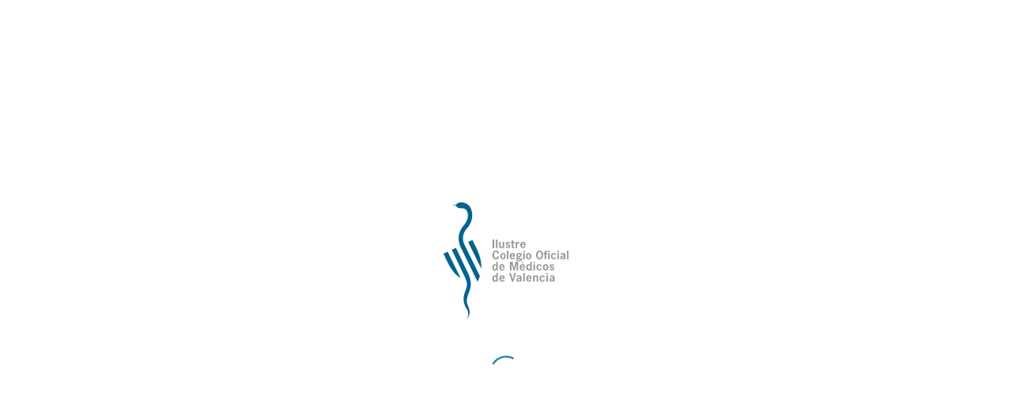

--- FILE ---
content_type: text/html; charset=UTF-8
request_url: https://www.comv.es/actualidad/portfolio-item/cena-solidaria-del-icomv-a-favor-de-los-refugiados/2/
body_size: 19528
content:
<!DOCTYPE html><html lang="es-ES" xmlns:og="http://opengraphprotocol.org/schema/" xmlns:fb="http://www.facebook.com/2008/fbml" class="html_stretched responsive av-preloader-active av-preloader-enabled av-default-lightbox  html_header_top html_logo_left html_main_nav_header html_menu_right html_custom html_header_sticky html_header_shrinking_disabled html_header_topbar_active html_mobile_menu_tablet html_header_mobile_behavior html_header_searchicon html_content_align_center html_header_unstick_top_disabled html_header_stretch html_minimal_header html_elegant-blog html_entry_id_5810 "><head><script data-no-optimize="1">var litespeed_docref=sessionStorage.getItem("litespeed_docref");litespeed_docref&&(Object.defineProperty(document,"referrer",{get:function(){return litespeed_docref}}),sessionStorage.removeItem("litespeed_docref"));</script> <meta charset="UTF-8" /><meta name="robots" content="index, follow" /><meta name="viewport" content="width=device-width, initial-scale=1, maximum-scale=1"><title>Cena solidaria del ICOMV a favor de los refugiados &#8211; Página 2 &#8211; Ilustre Colegio Oficial de Médicos de Valencia</title><link rel='dns-prefetch' href='//s.w.org' /><meta property="fb:app_id" content="178714070352586"/><meta property="fb:admins" content="178714070352586"/><meta property="og:title" content="Cena solidaria del ICOMV a favor de los refugiados"/><meta property="og:type" content="article"/><meta property="og:description" content="Cena solidaria del ICOMV a favor de los refugiados"/><meta property="og:url" content="https://www.comv.es/actualidad/portfolio-item/cena-solidaria-del-icomv-a-favor-de-los-refugiados/"/><meta property="og:site_name" content="Ilustre Colegio Oficial de Médicos de Valencia"/><meta property="og:image" content="https://www.comv.es/wp-content/uploads/2016/04/ZQQG8EHKMCILVORZMJL3-300x225.png"/><meta name="twitter:card" content="summary" /><meta name="twitter:site" content="@IICOMV" /><meta name="twitter:title" content="Cena solidaria del ICOMV a favor de los refugiados"/><meta name="twitter:description" content="Cena solidaria del ICOMV a favor de los refugiados"/><meta name="twitter:image" content="https://www.comv.es/wp-content/uploads/2016/04/ZQQG8EHKMCILVORZMJL3-300x225.png"/><link rel='stylesheet' id='ai1ec_style-css'  href='//www.comv.es/wp-content/plugins/all-in-one-event-calendar/cache/fe63d828_ai1ec_parsed_css.css?ver=2.5.32' type='text/css' media='all' /><link rel='stylesheet' id='contact-form-7-css'  href='https://www.comv.es/wp-content/plugins/contact-form-7/includes/css/styles.css?ver=5.0.5' type='text/css' media='all' /><link rel='stylesheet' id='rs-plugin-settings-css'  href='https://www.comv.es/wp-content/plugins/revslider/public/assets/css/settings.css?ver=5.4.5.1' type='text/css' media='all' /><style id='rs-plugin-settings-inline-css' type='text/css'>#rs-demo-id {}</style><link rel='stylesheet' id='wpml-legacy-horizontal-list-0-css'  href='https://www.comv.es/wp-content/plugins/sitepress-multilingual-cms/templates/language-switchers/legacy-list-horizontal/style.css?ver=1' type='text/css' media='all' /><style id='wpml-legacy-horizontal-list-0-inline-css' type='text/css'>.wpml-ls-statics-shortcode_actions{background-color:#ffffff;}.wpml-ls-statics-shortcode_actions, .wpml-ls-statics-shortcode_actions .wpml-ls-sub-menu, .wpml-ls-statics-shortcode_actions a {border-color:#cdcdcd;}.wpml-ls-statics-shortcode_actions a {color:#444444;background-color:#ffffff;}.wpml-ls-statics-shortcode_actions a:hover,.wpml-ls-statics-shortcode_actions a:focus {color:#000000;background-color:#eeeeee;}.wpml-ls-statics-shortcode_actions .wpml-ls-current-language>a {color:#444444;background-color:#ffffff;}.wpml-ls-statics-shortcode_actions .wpml-ls-current-language:hover>a, .wpml-ls-statics-shortcode_actions .wpml-ls-current-language>a:focus {color:#000000;background-color:#eeeeee;}
#lang_sel img, #lang_sel_list img, #lang_sel_footer img { display: inline; }</style><link rel='stylesheet' id='avia-wpml-css'  href='https://www.comv.es/wp-content/themes/comv/config-wpml/wpml-mod.css?ver=4.8.2' type='text/css' media='all' /><link rel='stylesheet' id='avia-grid-css'  href='https://www.comv.es/wp-content/themes/comv/css/grid.css?ver=2' type='text/css' media='all' /><link rel='stylesheet' id='avia-base-css'  href='https://www.comv.es/wp-content/themes/comv/css/base.css?ver=2' type='text/css' media='all' /><link rel='stylesheet' id='avia-layout-css'  href='https://www.comv.es/wp-content/themes/comv/css/layout.css?ver=2' type='text/css' media='all' /><link rel='stylesheet' id='avia-scs-css'  href='https://www.comv.es/wp-content/themes/comv/css/shortcodes.css?ver=2' type='text/css' media='all' /><link rel='stylesheet' id='avia-popup-css-css'  href='https://www.comv.es/wp-content/themes/comv/js/aviapopup/magnific-popup.css?ver=1' type='text/css' media='screen' /><link rel='stylesheet' id='avia-media-css'  href='https://www.comv.es/wp-content/themes/comv/js/mediaelement/skin-1/mediaelementplayer.css?ver=1' type='text/css' media='screen' /><link rel='stylesheet' id='avia-print-css'  href='https://www.comv.es/wp-content/themes/comv/css/print.css?ver=1' type='text/css' media='print' /><link rel='stylesheet' id='avia-dynamic-css'  href='https://www.comv.es/wp-content/uploads/dynamic_avia/comv_child.css?ver=69181c67dad2c' type='text/css' media='all' /><link rel='stylesheet' id='avia-custom-css'  href='https://www.comv.es/wp-content/themes/comv/css/custom.css?ver=2' type='text/css' media='all' /><link rel='stylesheet' id='avia-style-css'  href='https://www.comv.es/wp-content/themes/child-comv/style.css?ver=2' type='text/css' media='all' /><link rel='stylesheet' id='dflip-icons-style-css'  href='https://www.comv.es/wp-content/plugins/dflip/assets/css/themify-icons.min.css?ver=1.4.31' type='text/css' media='all' /><link rel='stylesheet' id='dflip-style-css'  href='https://www.comv.es/wp-content/plugins/dflip/assets/css/dflip.min.css?ver=1.4.31' type='text/css' media='all' /><link rel='stylesheet' id='bellows-css'  href='https://www.comv.es/wp-content/plugins/bellows-accordion-menu/assets/css/bellows.min.css?ver=1.2.1' type='text/css' media='all' /><link rel='stylesheet' id='bellows-font-awesome-css'  href='https://www.comv.es/wp-content/plugins/bellows-accordion-menu/assets/css/fontawesome/css/font-awesome.min.css?ver=1.2.1' type='text/css' media='all' /><link rel='stylesheet' id='bellows-blue-material-css'  href='https://www.comv.es/wp-content/plugins/bellows-accordion-menu/assets/css/skins/blue-material.css?ver=1.2.1' type='text/css' media='all' /> <script type='text/javascript' data-cfasync="false" src='https://www.comv.es/wp-includes/js/jquery/jquery.js?ver=1.12.4'></script> <script type="litespeed/javascript" data-src='https://www.comv.es/wp-includes/js/jquery/jquery-migrate.min.js?ver=1.4.1'></script> <script type="litespeed/javascript" data-src='https://www.comv.es/wp-content/plugins/revslider/public/assets/js/jquery.themepunch.tools.min.js?ver=5.4.5.1'></script> <script type="litespeed/javascript" data-src='https://www.comv.es/wp-content/plugins/revslider/public/assets/js/jquery.themepunch.revolution.min.js?ver=5.4.5.1'></script> <script type="litespeed/javascript" data-src='https://www.comv.es/wp-content/themes/comv/js/avia-compat.js?ver=2'></script> <link rel='next' title='Descuento del 20% en la compra de ropa laboral sanitaria y envío a casa gratuito por la empresa Gisab.SL' href='https://www.comv.es/actualidad/portfolio-item/gisab/' /><link rel="canonical" href="https://www.comv.es/actualidad/portfolio-item/cena-solidaria-del-icomv-a-favor-de-los-refugiados/2/" /><link rel='shortlink' href='https://www.comv.es/?p=5810' /><link rel="alternate" type="application/json+oembed" href="https://www.comv.es/wp-json/oembed/1.0/embed?url=https%3A%2F%2Fwww.comv.es%2Factualidad%2Fportfolio-item%2Fcena-solidaria-del-icomv-a-favor-de-los-refugiados%2F" /><link rel="alternate" type="text/xml+oembed" href="https://www.comv.es/wp-json/oembed/1.0/embed?url=https%3A%2F%2Fwww.comv.es%2Factualidad%2Fportfolio-item%2Fcena-solidaria-del-icomv-a-favor-de-los-refugiados%2F&#038;format=xml" /><meta name="generator" content="WPML ver:3.8.2 stt:2,64;" /><style id="bellows-custom-generated-css">/** Bellows Custom Menu Styles (Customizer) **/
/* main */
.bellows.bellows-main, .bellows.bellows-main .bellows-menu-item, .bellows.bellows-main .bellows-menu-item .bellows-target { font-family:"Open Sans"; }



/** Bellows Custom Tweaks (General Settings) **/
.bellows .bellows-nav .bellows-target, .bellows .bellows-nav .bellows-target.bellows-target-w-image > .bellows-image.bellows-image-padded, .bellows .bellows-nav .bellows-target.bellows-target-w-image > .bellows-target-text {
padding: 5px;
color: #2183B8;
}
.bellows .bellows-nav .bellows-submenu .bellows-target {
    padding-top: 5px;
    padding-bottom: 5px;
}
.bellows.bellows-skin-blue-material {
    background: #00588E;
    box-shadow: 0 2px 2px 0 rgba(0, 0, 0, 0.14), 0 3px 1px -2px rgba(0, 0, 0, 0.2), 0 1px 5px 0 rgba(0, 0, 0, 0.12);
}
.bellows.bellows-skin-blue-material .bellows-nav .bellows-item-level-0.bellows-current-menu-item > .bellows-target, .bellows.bellows-skin-blue-material .bellows-nav .bellows-item-level-0.bellows-current-menu-ancestor > .bellows-target {
    background: #005488;
    color: #FFFFFF !important;
}
/* Status: Loaded from Transient */</style><link rel="profile" href="http://gmpg.org/xfn/11" /><link rel="alternate" type="application/rss+xml" title="Ilustre Colegio Oficial de Médicos de Valencia RSS2 Feed" href="https://www.comv.es/feed/" /><link rel="pingback" href="https://www.comv.es/xmlrpc.php" /><style type='text/css' media='screen'>#top #header_main > .container, #top #header_main > .container .main_menu ul:first-child > li > a, #top #header_main #menu-item-shop .cart_dropdown_link{ height:120px; line-height: 120px; }
 .html_top_nav_header .av-logo-container{ height:120px;  }
 .html_header_top.html_header_sticky #top #wrap_all #main{ padding-top:148px; }</style><!--[if lt IE 9]><script src="https://www.comv.es/wp-content/themes/comv/js/html5shiv.js"></script><![endif]--><link rel="icon" href="https://www.comv.es/wp-content/uploads/2016/09/Ilustre-Colegio-Medicos-Valencia-favicon.png" type="image/png"> <script data-cfasync="false">var dFlipLocation = "https://www.comv.es/wp-content/plugins/dflip/assets/"; var dFlipWPGlobal = {"text":{"toggleSound":"Turn on\/off Sound","toggleThumbnails":"Toggle Thumbnails","toggleOutline":"Toggle Outline\/Bookmark","previousPage":"Previous Page","nextPage":"Next Page","toggleFullscreen":"Toggle Fullscreen","zoomIn":"Zoom In","zoomOut":"Zoom Out","toggleHelp":"Toggle Help","singlePageMode":"Single Page Mode","doublePageMode":"Double Page Mode","downloadPDFFile":"Download PDF File","gotoFirstPage":"Goto First Page","gotoLastPage":"Goto Last Page","share":"Share"},"moreControls":"download,pageMode,startPage,endPage,sound","hideControls":"","scrollWheel":"true","backgroundColor":"#777","backgroundImage":"","height":"100%","paddingLeft":"20","paddingRight":"20","duration":800,"soundEnable":"true","enableDownload":"true","webgl":"true","hard":"none","maxTextureSize":"1600","rangeChunkSize":"524288","zoomRatio":1.5,"stiffness":3,"singlePageMode":"0","autoPlay":"false","autoPlayDuration":5000,"autoPlayStart":"false"};</script><meta name="generator" content="Powered by Slider Revolution 5.4.5.1 - responsive, Mobile-Friendly Slider Plugin for WordPress with comfortable drag and drop interface." /> <script type="litespeed/javascript">function setREVStartSize(e){try{var i=jQuery(window).width(),t=9999,r=0,n=0,l=0,f=0,s=0,h=0;if(e.responsiveLevels&&(jQuery.each(e.responsiveLevels,function(e,f){f>i&&(t=r=f,l=e),i>f&&f>r&&(r=f,n=e)}),t>r&&(l=n)),f=e.gridheight[l]||e.gridheight[0]||e.gridheight,s=e.gridwidth[l]||e.gridwidth[0]||e.gridwidth,h=i/s,h=h>1?1:h,f=Math.round(h*f),"fullscreen"==e.sliderLayout){var u=(e.c.width(),jQuery(window).height());if(void 0!=e.fullScreenOffsetContainer){var c=e.fullScreenOffsetContainer.split(",");if(c)jQuery.each(c,function(e,i){u=jQuery(i).length>0?u-jQuery(i).outerHeight(!0):u}),e.fullScreenOffset.split("%").length>1&&void 0!=e.fullScreenOffset&&e.fullScreenOffset.length>0?u-=jQuery(window).height()*parseInt(e.fullScreenOffset,0)/100:void 0!=e.fullScreenOffset&&e.fullScreenOffset.length>0&&(u-=parseInt(e.fullScreenOffset,0))}f=u}else void 0!=e.minHeight&&f<e.minHeight&&(f=e.minHeight);e.c.closest(".rev_slider_wrapper").css({height:f})}catch(d){console.log("Failure at Presize of Slider:"+d)}}</script> <style type="text/css" id="wp-custom-css">/*
Puedes añadir tu propio CSS aquí.

Haz clic en el icono de ayuda de arriba para averiguar más.
*/
/** quitar categorias post **/

.minor-meta {
    display: none;
}

/** espacios contenido post grid **/

.slide-entry-title {
    padding-top: 15px;
}
.slide-meta-comments{
	display: none !important;
}
.minor-meta{
	display: block;
    padding-top: 32px;
    text-align: center;
}

.cssPublicadoel {
	padding-top: 0px;
	text-align: left;
	height: 0px;
	font-size: 10px !important;
 	text-transform: capitalize !important;
}

@media only screen and (max-width: 767px) {

ul.noLightbox.social_bookmarks li {
  width: auto !important;
}

}

/** redes sociales top **/
#top #wrap_all .social_bookmarks, #top #wrap_all .social_bookmarks a, #top #wrap_all .social_bookmarks li {
    color: #EAEAEA;
    padding-right: 5px;
}

.av-magazine-author {
    display: none;
}

#top .avia-button-fullwidth:hover {
  color: #000!important;
  background-color: #c5c5c5!important;
}

#top #wrap_all .all_colors h4 {
    font-weight: bold;
}

td {
    font-size: 17px;
}

/** quitar img destacada de Eventos **/
#top .fullsize .template-blog .big-preview {
    padding: 0 0 10px;
    display: none;
}

.button {
  background-color: #4CAF50; /* Green */
  border: none;
  color: white;
  padding: 16px 32px;
  text-align: center;
  text-decoration: none;
  display: inline-block;
  font-size: 16px;
  margin: 4px 2px;
  -webkit-transition-duration: 0.4s; /* Safari */
  transition-duration: 0.4s;
  cursor: pointer;
}

[title~=menuCoronaVirus] {
  color: red;
}

.texto150PorCiento > section > div > p
{
	font-size: 150%;
}

.texto150PorCiento > section > div > div
{
	font-size: 125%;
}

.oculto{
	display: none;
}

.textoCentrado{
text-align: center;
}

#main > div.container_wrap.container_wrap_first.main_color.fullsize > div > main > article > div.entry-content-wrapper.clearfix.standard-content > header > div.entry-content > h1 {
    display: none;
}</style><style type='text/css'>@font-face {font-family: 'entypo-fontello'; font-weight: normal; font-style: normal;
src: url('https://www.comv.es/wp-content/themes/comv/config-templatebuilder/avia-template-builder/assets/fonts/entypo-fontello.eot?v=3');
src: url('https://www.comv.es/wp-content/themes/comv/config-templatebuilder/avia-template-builder/assets/fonts/entypo-fontello.eot?v=3#iefix') format('embedded-opentype'), 
url('https://www.comv.es/wp-content/themes/comv/config-templatebuilder/avia-template-builder/assets/fonts/entypo-fontello.woff?v=3') format('woff'), 
url('https://www.comv.es/wp-content/themes/comv/config-templatebuilder/avia-template-builder/assets/fonts/entypo-fontello.ttf?v=3') format('truetype'), 
url('https://www.comv.es/wp-content/themes/comv/config-templatebuilder/avia-template-builder/assets/fonts/entypo-fontello.svg?v=3#entypo-fontello') format('svg');
} #top .avia-font-entypo-fontello, body .avia-font-entypo-fontello, html body [data-av_iconfont='entypo-fontello']:before{ font-family: 'entypo-fontello'; }

@font-face {font-family: 'Flaticon'; font-weight: normal; font-style: normal;
src: url('https://www.comv.es/wp-content/uploads/avia_fonts/Flaticon/Flaticon.eot');
src: url('https://www.comv.es/wp-content/uploads/avia_fonts/Flaticon/Flaticon.eot?#iefix') format('embedded-opentype'), 
url('https://www.comv.es/wp-content/uploads/avia_fonts/Flaticon/Flaticon.woff') format('woff'), 
url('https://www.comv.es/wp-content/uploads/avia_fonts/Flaticon/Flaticon.ttf') format('truetype'), 
url('https://www.comv.es/wp-content/uploads/avia_fonts/Flaticon/Flaticon.svg#Flaticon') format('svg');
} #top .avia-font-Flaticon, body .avia-font-Flaticon, html body [data-av_iconfont='Flaticon']:before{ font-family: 'Flaticon'; }</style></head><body id="top" class="portfolio-template-default single single-portfolio postid-5810 paged-2 single-paged-2 stretched comfortaa lato no_sidebar_border" itemscope="itemscope" itemtype="https://schema.org/WebPage" ><div class='av-siteloader-wrap av-transition-enabled av-transition-with-logo'><div class='av-siteloader-inner'><div class='av-siteloader-cell'><img data-lazyloaded="1" src="[data-uri]" width="300" height="200" class='av-preloading-logo' data-src='https://www.comv.es/wp-content/uploads/2019/03/logo-icomv-300x200.jpg' alt='Loading' title='Loading' /><div class='av-siteloader'><div class='av-siteloader-extra'></div></div></div></div></div><div id='wrap_all'><header id='header' class='all_colors header_color light_bg_color  av_header_top av_logo_left av_main_nav_header av_menu_right av_custom av_header_sticky av_header_shrinking_disabled av_header_stretch av_mobile_menu_tablet av_header_searchicon av_header_unstick_top_disabled av_minimal_header av_bottom_nav_disabled  av_header_border_disabled'  role="banner" itemscope="itemscope" itemtype="https://schema.org/WPHeader" ><a id="advanced_menu_toggle" href="#" aria-hidden='true' data-av_icon='' data-av_iconfont='entypo-fontello'></a><a id="advanced_menu_hide" href="#" 	aria-hidden='true' data-av_icon='' data-av_iconfont='entypo-fontello'></a><div id='header_meta' class='container_wrap container_wrap_meta  av_icon_active_right av_extra_header_active av_secondary_left av_entry_id_5810'><div class='container'><ul class='noLightbox social_bookmarks icon_count_4'><li class='social_bookmarks_facebook av-social-link-facebook social_icon_1'><a target='_blank' href='https://www.facebook.com/ColegiodeMedicosValencia/' aria-hidden='true' data-av_icon='' data-av_iconfont='entypo-fontello' title='Facebook'><span class='avia_hidden_link_text'>Facebook</span></a></li><li class='social_bookmarks_twitter av-social-link-twitter social_icon_2'><a target='_blank' href='https://twitter.com/iicomv' aria-hidden='true' data-av_icon='' data-av_iconfont='entypo-fontello' title='Twitter'><span class='avia_hidden_link_text'>Twitter</span></a></li><li class='social_bookmarks_youtube av-social-link-youtube social_icon_3'><a target='_blank' href='https://www.youtube.com/channel/UC4Z65_ryQqo0w7XxhwQRTHg' aria-hidden='true' data-av_icon='' data-av_iconfont='entypo-fontello' title='Youtube'><span class='avia_hidden_link_text'>Youtube</span></a></li><li class='social_bookmarks_instagram av-social-link-instagram social_icon_4'><a target='_blank' href='https://www.instagram.com/icomvalencia/' aria-hidden='true' data-av_icon='' data-av_iconfont='entypo-fontello' title='Instagram'><span class='avia_hidden_link_text'>Instagram</span></a></li></ul><nav class='sub_menu'  role="navigation" itemscope="itemscope" itemtype="https://schema.org/SiteNavigationElement" ><ul id="avia2-menu" class="menu"><li id="menu-item-40268" class="menu-item menu-item-type-custom menu-item-object-custom menu-item-40268"><a><a href="https://www.comv.es/?lang=va"><img data-lazyloaded="1" src="[data-uri]" width="18" height="12" class="wpml-ls-flag" data-src="https://www.comv.es/wp-content/uploads/flags/va.png" alt="va" title="Valenciano"></a></a></li><li id="menu-item-16197" class="menu-item menu-item-type-custom menu-item-object-custom menu-item-16197"><a><a href="#googtrans(es|en)" class="lang-en lang-select" data-lang="es"><img data-lazyloaded="1" src="[data-uri]" width="18" height="12" title="Inglés" data-src="https://www.comv.es/wp-content/uploads/2017/06/lang_EN.gif"></a></a></li><li id="menu-item-2428" class="menu-item menu-item-type-post_type menu-item-object-page menu-item-home menu-item-2428"><a href="https://www.comv.es/">INICIO</a></li><li id="menu-item-1108" class="menu-item menu-item-type-custom menu-item-object-custom menu-item-1108"><a href="https://comv.es/informacion-ofertas-empleo/">BOLSA DE EMPLEO</a></li><li id="menu-item-35205" class="menu-item menu-item-type-post_type menu-item-object-page menu-item-35205"><a href="https://www.comv.es/cambio-correo-2019/">CORREO COMV.ES</a></li><li id="menu-item-8024" class="menu-item menu-item-type-post_type menu-item-object-page menu-item-8024"><a href="https://www.comv.es/ventanilla-unica/ventanilla-unica-ciudadanos/">CIUDADANOS</a></li><li id="menu-item-8850" class="menu-item menu-item-type-post_type menu-item-object-page menu-item-8850"><a href="https://www.comv.es/transparencia-icomv-2/">TRANSPARENCIA ICOMV</a></li><li id="menu-item-19503" class="contacto-menu menu-item menu-item-type-post_type menu-item-object-page menu-item-19503"><a href="https://www.comv.es/contactar-ilustre-colegio-medicos-valencia/">CONTACTO ICOMV</a></li></ul><ul class='avia_wpml_language_switch avia_wpml_language_switch_extra'><li class='language_es avia_current_lang'><a href='https://www.comv.es/actualidad/portfolio-item/cena-solidaria-del-icomv-a-favor-de-los-refugiados/'>	<span class='language_flag'><img data-lazyloaded="1" src="[data-uri]" width="18" height="12" title='Español' data-src='https://www.comv.es/wp-content/plugins/sitepress-multilingual-cms/res/flags/es.png' alt='Español' /></span>	<span class='language_native'>Español</span>	<span class='language_translated'>Español</span>	<span class='language_code'>es</span></a></li><li class='language_va '><a href='https://www.comv.es/actualidad/portfolio-item/cena-solidaria-del-icomv-a-favor-de-los-refugiados/?lang=va'>	<span class='language_flag'><img data-lazyloaded="1" src="[data-uri]" width="18" height="12" title='Valenciano' data-src='https://www.comv.es/wp-content/uploads/flags/va.png' alt='Valenciano' /></span>	<span class='language_native'>Valenciano</span>	<span class='language_translated'>Valenciano</span>	<span class='language_code'>va</span></a></li></ul></nav></div></div><div  id='header_main' class='container_wrap container_wrap_logo'><div class='container av-logo-container'><div class='inner-container'><strong class='logo'><a href='https://www.comv.es/'><img data-lazyloaded="1" src="[data-uri]" height='100' width='300' data-src='https://www.comv.es/wp-content/uploads/2019/03/logo-icomv-300x200.jpg' alt='Ilustre Colegio Oficial de Médicos de Valencia' /></a></strong><nav class='main_menu' data-selectname='Selecciona una página'  role="navigation" itemscope="itemscope" itemtype="https://schema.org/SiteNavigationElement" ><div class="avia-menu av-main-nav-wrap"><ul id="avia-menu" class="menu av-main-nav"><li id="menu-item-1152" class="menu-item menu-item-type-custom menu-item-object-custom menu-item-has-children menu-item-top-level menu-item-top-level-1"><a itemprop="url"><span class="avia-bullet"></span><span class="avia-menu-text">EL COLEGIO</span><span class="avia-menu-fx"><span class="avia-arrow-wrap"><span class="avia-arrow"></span></span></span></a><ul class="sub-menu"><li id="menu-item-1348" class="menu-item menu-item-type-post_type menu-item-object-page"><a href="https://www.comv.es/historia-y-estatutos/" itemprop="url"><span class="avia-bullet"></span><span class="avia-menu-text">HISTORIA Y ESTATUTOS</span></a></li><li id="menu-item-7398" class="menu-item menu-item-type-post_type menu-item-object-page"><a href="https://www.comv.es/saluda-presidenta/" itemprop="url"><span class="avia-bullet"></span><span class="avia-menu-text">SALUDA DE LA PRESIDENTA</span></a></li><li id="menu-item-1349" class="menu-item menu-item-type-post_type menu-item-object-page"><a href="https://www.comv.es/junta-de-gobierno/" itemprop="url"><span class="avia-bullet"></span><span class="avia-menu-text">JUNTA DIRECTIVA</span></a></li><li id="menu-item-1155" class="menu-item menu-item-type-custom menu-item-object-custom menu-item-has-children"><a itemprop="url"><span class="avia-bullet"></span><span class="avia-menu-text">SECCIONES COLEGIALES ></span></a><ul class="sub-menu"><li id="menu-item-3074" class="menu-item menu-item-type-post_type menu-item-object-page"><a href="https://www.comv.es/medicos-jubilados/" itemprop="url"><span class="avia-bullet"></span><span class="avia-menu-text">MÉDICOS JUBILADOS</span></a></li><li id="menu-item-6524" class="menu-item menu-item-type-post_type menu-item-object-page"><a href="https://www.comv.es/medicina-integrativa/" itemprop="url"><span class="avia-bullet"></span><span class="avia-menu-text">MEDICINA INTEGRATIVA</span></a></li><li id="menu-item-1353" class="menu-item menu-item-type-post_type menu-item-object-page"><a href="https://www.comv.es/medicos-de-mutuas-y-centros-mancomunados-intermutuales/" itemprop="url"><span class="avia-bullet"></span><span class="avia-menu-text">MÉDICOS DE MUTUAS Y CENTROS MANCOMUNADOS INTERMUTUALES</span></a></li><li id="menu-item-64344" class="menu-item menu-item-type-post_type menu-item-object-page"><a href="https://www.comv.es/medicina-estetica/" itemprop="url"><span class="avia-bullet"></span><span class="avia-menu-text">MEDICINA ESTÉTICA</span></a></li></ul></li><li id="menu-item-6859" class="menu-item menu-item-type-post_type menu-item-object-page"><a href="https://www.comv.es/fundacion/" itemprop="url"><span class="avia-bullet"></span><span class="avia-menu-text">FUNDACIÓN ICOMV</span></a></li><li id="menu-item-23503" class="menu-item menu-item-type-post_type menu-item-object-page"><a href="https://www.comv.es/premios-y-distinciones/" itemprop="url"><span class="avia-bullet"></span><span class="avia-menu-text">PREMIOS Y DISTINCIONES</span></a></li><li id="menu-item-2485" class="menu-item menu-item-type-custom menu-item-object-custom menu-item-has-children"><a itemprop="url"><span class="avia-bullet"></span><span class="avia-menu-text">COMISIONES ></span></a><ul class="sub-menu"><li id="menu-item-1357" class="menu-item menu-item-type-post_type menu-item-object-page"><a href="https://www.comv.es/comision-de-relaciones-internacionales/" itemprop="url"><span class="avia-bullet"></span><span class="avia-menu-text">COMISIÓN DE RELACIONES INTERNACIONALES</span></a></li><li id="menu-item-6873" class="menu-item menu-item-type-post_type menu-item-object-page"><a href="https://www.comv.es/comision-deontologica/" itemprop="url"><span class="avia-bullet"></span><span class="avia-menu-text">COMISIÓN DEONTOLÓGICA</span></a></li><li id="menu-item-7366" class="menu-item menu-item-type-post_type menu-item-object-page"><a href="https://www.comv.es/comision-de-intrusismo-medico-y-defensa-de-la-salud/" itemprop="url"><span class="avia-bullet"></span><span class="avia-menu-text">COMISIÓN DE INTRUSISMO</span></a></li><li id="menu-item-64713" class="menu-item menu-item-type-post_type menu-item-object-page"><a href="https://www.comv.es/cooperacion-desarrollo-local/" itemprop="url"><span class="avia-bullet"></span><span class="avia-menu-text">COMISIÓN DE COOPERACIÓN Y DESARROLLO LOCAL</span></a></li><li id="menu-item-3095" class="menu-item menu-item-type-post_type menu-item-object-page"><a href="https://www.comv.es/coral-valencia-medica/" itemprop="url"><span class="avia-bullet"></span><span class="avia-menu-text">CORO DEL ICOMV</span></a></li><li id="menu-item-67170" class="menu-item menu-item-type-post_type menu-item-object-page"><a href="https://www.comv.es/orquesta-sinfonica-del-icomv/" itemprop="url"><span class="avia-bullet"></span><span class="avia-menu-text">ORQUESTA SINFÓNICA DEL ICOMV</span></a></li></ul></li><li id="menu-item-1162" class="menu-item menu-item-type-custom menu-item-object-custom menu-item-has-children"><a itemprop="url"><span class="avia-bullet"></span><span class="avia-menu-text">RESERVA DE SALAS ></span></a><ul class="sub-menu"><li id="menu-item-6682" class="menu-item menu-item-type-post_type menu-item-object-page"><a href="https://www.comv.es/sala-ramon-cajal/" itemprop="url"><span class="avia-bullet"></span><span class="avia-menu-text">SALA RAMÓN Y CAJAL</span></a></li><li id="menu-item-6690" class="menu-item menu-item-type-post_type menu-item-object-page"><a href="https://www.comv.es/sala-chulia-campos/" itemprop="url"><span class="avia-bullet"></span><span class="avia-menu-text">SALA CHULIÁ CAMPOS</span></a></li><li id="menu-item-6700" class="menu-item menu-item-type-post_type menu-item-object-page"><a href="https://www.comv.es/sala-severo-ochoa/" itemprop="url"><span class="avia-bullet"></span><span class="avia-menu-text">SALA BARCÍA GOYANES &#8211; SEVERO OCHOA</span></a></li><li id="menu-item-6739" class="menu-item menu-item-type-post_type menu-item-object-page"><a href="https://www.comv.es/sala-lopez-pinero/" itemprop="url"><span class="avia-bullet"></span><span class="avia-menu-text">SALA LÓPEZ PIÑERO</span></a></li><li id="menu-item-6747" class="menu-item menu-item-type-post_type menu-item-object-page"><a href="https://www.comv.es/anexos-sala-lopez-pinero/" itemprop="url"><span class="avia-bullet"></span><span class="avia-menu-text">ANEXOS LÓPEZ PIÑERO 1-2-3</span></a></li><li id="menu-item-6776" class="menu-item menu-item-type-post_type menu-item-object-page"><a href="https://www.comv.es/sala-rodriguez-fornos/" itemprop="url"><span class="avia-bullet"></span><span class="avia-menu-text">SALA RODRÍGUEZ FORNOS &#8211; FERRÁN I CLUA</span></a></li><li id="menu-item-6761" class="menu-item menu-item-type-post_type menu-item-object-page"><a href="https://www.comv.es/sala-mir/" itemprop="url"><span class="avia-bullet"></span><span class="avia-menu-text">SALA MIR</span></a></li><li id="menu-item-6768" class="menu-item menu-item-type-post_type menu-item-object-page"><a href="https://www.comv.es/sala-exama/" itemprop="url"><span class="avia-bullet"></span><span class="avia-menu-text">SALA EXAMA</span></a></li><li id="menu-item-6707" class="menu-item menu-item-type-post_type menu-item-object-page"><a href="https://www.comv.es/sala-exposiciones/" itemprop="url"><span class="avia-bullet"></span><span class="avia-menu-text">SALA EXPOSICIONES</span></a></li></ul></li><li id="menu-item-9160" class="menu-item menu-item-type-post_type menu-item-object-page"><a href="https://www.comv.es/oficina-del-medico-joven/reserva-instalaciones-deportivas/" itemprop="url"><span class="avia-bullet"></span><span class="avia-menu-text">RESERVA INSTALACIONES DEPORTIVAS</span></a></li><li id="menu-item-1364" class="menu-item menu-item-type-post_type menu-item-object-page"><a href="https://www.comv.es/venta-certificados-medicos/" itemprop="url"><span class="avia-bullet"></span><span class="avia-menu-text">VENTA CERTIFICADOS MÉDICOS</span></a></li><li id="menu-item-1165" class="menu-item menu-item-type-custom menu-item-object-custom menu-item-has-children"><a itemprop="url"><span class="avia-bullet"></span><span class="avia-menu-text">CÓMO COLEGIARSE ></span></a><ul class="sub-menu"><li id="menu-item-6660" class="menu-item menu-item-type-post_type menu-item-object-page"><a href="https://www.comv.es/precolegiados/" itemprop="url"><span class="avia-bullet"></span><span class="avia-menu-text">PRECOLEGIADOS</span></a></li><li id="menu-item-6674" class="menu-item menu-item-type-post_type menu-item-object-page"><a href="https://www.comv.es/colegiacion/" itemprop="url"><span class="avia-bullet"></span><span class="avia-menu-text">COLEGIACIÓN</span></a></li></ul></li><li id="menu-item-8001" class="menu-item menu-item-type-post_type menu-item-object-page"><a href="https://www.comv.es/tour-virtual-icomv/" itemprop="url"><span class="avia-bullet"></span><span class="avia-menu-text">TOUR VIRTUAL</span></a></li></ul></li><li id="menu-item-1179" class="menu-item menu-item-type-custom menu-item-object-custom menu-item-has-children menu-item-top-level menu-item-top-level-2"><a itemprop="url"><span class="avia-bullet"></span><span class="avia-menu-text">SERVICIOS AL COLEGIADO</span><span class="avia-menu-fx"><span class="avia-arrow-wrap"><span class="avia-arrow"></span></span></span></a><ul class="sub-menu"><li id="menu-item-49503" class="menu-item menu-item-type-custom menu-item-object-custom"><a target="_blank" href="https://seguros.comv.es" itemprop="url"><span class="avia-bullet"></span><span class="avia-menu-text">CORREDURÍA DE SEGUROS</span></a></li><li id="menu-item-50773" class="menu-item menu-item-type-post_type menu-item-object-page"><a href="https://www.comv.es/certificados-digitales-informacion/" itemprop="url"><span class="avia-bullet"></span><span class="avia-menu-text">CERTIFICADOS DIGITALES</span></a></li><li id="menu-item-6904" class="menu-item menu-item-type-post_type menu-item-object-page"><a href="https://www.comv.es/directorio/" itemprop="url"><span class="avia-bullet"></span><span class="avia-menu-text">DIRECTORIO</span></a></li><li id="menu-item-1367" class="menu-item menu-item-type-post_type menu-item-object-page"><a href="https://www.comv.es/sede-movil/" itemprop="url"><span class="avia-bullet"></span><span class="avia-menu-text">SEDE MÓVIL</span></a></li><li id="menu-item-1182" class="menu-item menu-item-type-custom menu-item-object-custom menu-item-has-children"><a itemprop="url"><span class="avia-bullet"></span><span class="avia-menu-text">ÁREA SOCIOCULTURAL ></span></a><ul class="sub-menu"><li id="menu-item-1374" class="menu-item menu-item-type-post_type menu-item-object-page"><a href="https://www.comv.es/club-gastronomico-cultural-hipocrates/" itemprop="url"><span class="avia-bullet"></span><span class="avia-menu-text">CLUB GASTRONÓMICO CULTURAL HIPÓCRATES</span></a></li><li id="menu-item-6608" class="menu-item menu-item-type-post_type menu-item-object-page"><a href="https://www.comv.es/club-deportivo-galeno/" itemprop="url"><span class="avia-bullet"></span><span class="avia-menu-text">CLUB DEPORTIVO GALENO</span></a></li><li id="menu-item-1377" class="menu-item menu-item-type-post_type menu-item-object-page"><a href="https://www.comv.es/asociacion-medicos-artistas/" itemprop="url"><span class="avia-bullet"></span><span class="avia-menu-text">ASOCIACIÓN MÉDICOS ARTISTAS</span></a></li><li id="menu-item-3087" class="menu-item menu-item-type-post_type menu-item-object-page"><a href="https://www.comv.es/club-medico-artes-escenicas/" itemprop="url"><span class="avia-bullet"></span><span class="avia-menu-text">CLUB MÉDICO DE ARTES ESCÉNICAS DEL ICOMV</span></a></li></ul></li><li id="menu-item-6965" class="menu-item menu-item-type-post_type menu-item-object-page"><a href="https://www.comv.es/oficina-atencion-social/" itemprop="url"><span class="avia-bullet"></span><span class="avia-menu-text">OFICINA DE ATENCIÓN SOCIAL</span></a></li><li id="menu-item-32132" class="menu-item menu-item-type-post_type menu-item-object-page"><a href="https://www.comv.es/servicio-orientacion-extranjeria-2/" itemprop="url"><span class="avia-bullet"></span><span class="avia-menu-text">SERVICIO ORIENTACIÓN EXTRANJERÍA</span></a></li><li id="menu-item-16786" class="menu-item menu-item-type-post_type menu-item-object-page"><a href="https://www.comv.es/becas-ayudas/" itemprop="url"><span class="avia-bullet"></span><span class="avia-menu-text">BECAS Y AYUDAS</span></a></li><li id="menu-item-6535" class="menu-item menu-item-type-custom menu-item-object-custom menu-item-has-children"><a itemprop="url"><span class="avia-bullet"></span><span class="avia-menu-text">BOLSA DE TRABAJO ></span></a><ul class="sub-menu"><li id="menu-item-6536" class="menu-item menu-item-type-post_type menu-item-object-page"><a href="https://www.comv.es/informacion-ofertas-empleo/" itemprop="url"><span class="avia-bullet"></span><span class="avia-menu-text">INFORMACIÓN</span></a></li><li id="menu-item-22430" class="menu-item menu-item-type-custom menu-item-object-custom"><a href="http://www.comv.es/empresas-ofertas-empleo/" itemprop="url"><span class="avia-bullet"></span><span class="avia-menu-text">EMPRESAS</span></a></li><li id="menu-item-22433" class="menu-item menu-item-type-custom menu-item-object-custom"><a href="http://www.comv.es/candidatos-ofertas-empleo/" itemprop="url"><span class="avia-bullet"></span><span class="avia-menu-text">CANDIDATOS &#8211; COLEGIADOS</span></a></li><li id="menu-item-22432" class="menu-item menu-item-type-custom menu-item-object-custom"><a href="http://www.comv.es/ofertas-empleo/" itemprop="url"><span class="avia-bullet"></span><span class="avia-menu-text">OFERTAS DE EMPLEO</span></a></li></ul></li><li id="menu-item-1383" class="menu-item menu-item-type-post_type menu-item-object-page"><a href="https://www.comv.es/patronato-de-huerfanos/" itemprop="url"><span class="avia-bullet"></span><span class="avia-menu-text">PATRONATO DE HUÉRFANOS</span></a></li><li id="menu-item-6866" class="menu-item menu-item-type-post_type menu-item-object-page"><a href="https://www.comv.es/paime/" itemprop="url"><span class="avia-bullet"></span><span class="avia-menu-text">PAIME</span></a></li><li id="menu-item-1386" class="menu-item menu-item-type-post_type menu-item-object-page"><a href="https://www.comv.es/servicios-juridicos/" itemprop="url"><span class="avia-bullet"></span><span class="avia-menu-text">SERVICIOS JURÍDICOS</span></a></li><li id="menu-item-21702" class="menu-item menu-item-type-post_type menu-item-object-page"><a href="https://www.comv.es/empresas-con-sede-icomv/" itemprop="url"><span class="avia-bullet"></span><span class="avia-menu-text">EMPRESAS CON SEDE ICOMV</span></a></li><li id="menu-item-22694" class="menu-item menu-item-type-post_type menu-item-object-page"><a href="https://www.comv.es/ventanilla-unica/ventanilla-unica-colegiados/" itemprop="url"><span class="avia-bullet"></span><span class="avia-menu-text">VENTANILLA ÚNICA</span></a></li><li id="menu-item-16558" class="menu-item menu-item-type-post_type menu-item-object-page"><a href="https://www.comv.es/encuestas-al-colegiado/" itemprop="url"><span class="avia-bullet"></span><span class="avia-menu-text">ENCUESTAS</span></a></li><li id="menu-item-16191" class="menu-item menu-item-type-custom menu-item-object-custom menu-item-has-children"><a href="#" itemprop="url"><span class="avia-bullet"></span><span class="avia-menu-text">EL COLEGIADO OPINA ></span></a><ul class="sub-menu"><li id="menu-item-15754" class="menu-item menu-item-type-post_type menu-item-object-page"><a href="https://www.comv.es/el-colegiado-opina/" itemprop="url"><span class="avia-bullet"></span><span class="avia-menu-text">ENVIAR OPINIÓN</span></a></li></ul></li><li id="menu-item-2961" class="menu-item menu-item-type-post_type menu-item-object-page"><a href="https://www.comv.es/ofertas-icomeva/" itemprop="url"><span class="avia-bullet"></span><span class="avia-menu-text">OFERTAS Y VENTAJAS</span></a></li><li id="menu-item-16577" class="menu-item menu-item-type-custom menu-item-object-custom menu-item-has-children"><a href="#" itemprop="url"><span class="avia-bullet"></span><span class="avia-menu-text">TABLÓN DE ANUNCIOS ></span></a><ul class="sub-menu"><li id="menu-item-7295" class="menu-item menu-item-type-post_type menu-item-object-page"><a href="https://www.comv.es/enviar-tablon-de-anuncios/" itemprop="url"><span class="avia-bullet"></span><span class="avia-menu-text">ENVIAR ANUNCIO</span></a></li><li id="menu-item-37683" class="menu-item menu-item-type-post_type menu-item-object-page"><a href="https://www.comv.es/ver-tablon-de-anuncios-publicos/" itemprop="url"><span class="avia-bullet"></span><span class="avia-menu-text">VER ANUNCIOS</span></a></li></ul></li><li id="menu-item-51444" class="menu-item menu-item-type-post_type menu-item-object-page"><a href="https://www.comv.es/premios-externos/" itemprop="url"><span class="avia-bullet"></span><span class="avia-menu-text">PREMIOS EXTERNOS</span></a></li></ul></li><li id="menu-item-1324" class="menu-item menu-item-type-custom menu-item-object-custom menu-item-has-children menu-item-top-level menu-item-top-level-3"><a itemprop="url"><span class="avia-bullet"></span><span class="avia-menu-text">EJERCICIO PROFESIONAL</span><span class="avia-menu-fx"><span class="avia-arrow-wrap"><span class="avia-arrow"></span></span></span></a><ul class="sub-menu"><li id="menu-item-8959" class="menu-item menu-item-type-custom menu-item-object-custom"><a href="http://colegiados.comv.es/login" itemprop="url"><span class="avia-bullet"></span><span class="avia-menu-text">SOLICITUD DE RECETAS</span></a></li><li id="menu-item-1393" class="menu-item menu-item-type-post_type menu-item-object-page"><a href="https://www.comv.es/peritaciones/" itemprop="url"><span class="avia-bullet"></span><span class="avia-menu-text">PERITACIONES</span></a></li><li id="menu-item-1400" class="menu-item menu-item-type-post_type menu-item-object-page"><a href="https://www.comv.es/agresiones/" itemprop="url"><span class="avia-bullet"></span><span class="avia-menu-text">AGRESIONES A MÉDICOS</span></a></li><li id="menu-item-1401" class="menu-item menu-item-type-post_type menu-item-object-page"><a href="https://www.comv.es/servicios-juridicos/" itemprop="url"><span class="avia-bullet"></span><span class="avia-menu-text">ASESORAMIENTO JURÍDICO</span></a></li><li id="menu-item-32107" class="menu-item menu-item-type-post_type menu-item-object-page"><a href="https://www.comv.es/oficina-mujer-medica/" itemprop="url"><span class="avia-bullet"></span><span class="avia-menu-text">OFICINA DE LA MUJER MÉDICA</span></a></li><li id="menu-item-56959" class="menu-item menu-item-type-post_type menu-item-object-page"><a href="https://www.comv.es/oficina-del-medico-joven/" itemprop="url"><span class="avia-bullet"></span><span class="avia-menu-text">OFICINA DEL MÉDICO JOVEN</span></a></li><li id="menu-item-37614" class="menu-item menu-item-type-post_type menu-item-object-page"><a href="https://www.comv.es/medicina-privada/" itemprop="url"><span class="avia-bullet"></span><span class="avia-menu-text">MEDICINA PRIVADA</span></a></li><li id="menu-item-1404" class="menu-item menu-item-type-post_type menu-item-object-page"><a href="https://www.comv.es/farmacologia/" itemprop="url"><span class="avia-bullet"></span><span class="avia-menu-text">INFORMACIÓN Y ALERTAS FARMACOLÓGICAS</span></a></li><li id="menu-item-6795" class="menu-item menu-item-type-post_type menu-item-object-page"><a href="https://www.comv.es/normativa/" itemprop="url"><span class="avia-bullet"></span><span class="avia-menu-text">NORMATIVA</span></a></li><li id="menu-item-1411" class="menu-item menu-item-type-post_type menu-item-object-page"><a href="https://www.comv.es/validacion-periodica/" itemprop="url"><span class="avia-bullet"></span><span class="avia-menu-text">VALIDACIÓN PERIÓDICA</span></a></li><li id="menu-item-7243" class="menu-item menu-item-type-post_type menu-item-object-page"><a href="https://www.comv.es/convocatorias-y-oposiciones/" itemprop="url"><span class="avia-bullet"></span><span class="avia-menu-text">CONVOCATORIAS Y OPOSICIONES</span></a></li></ul></li><li id="menu-item-1332" class="menu-item menu-item-type-custom menu-item-object-custom menu-item-has-children menu-item-top-level menu-item-top-level-4"><a itemprop="url"><span class="avia-bullet"></span><span class="avia-menu-text">NOTICIAS</span><span class="avia-menu-fx"><span class="avia-arrow-wrap"><span class="avia-arrow"></span></span></span></a><ul class="sub-menu"><li id="menu-item-39897" class="menu-item menu-item-type-post_type menu-item-object-page"><a href="https://www.comv.es/actualidad/" itemprop="url"><span class="avia-bullet"></span><span class="avia-menu-text">ACTUALIDAD</span></a></li><li id="menu-item-54463" class="menu-item menu-item-type-post_type menu-item-object-page"><a href="https://www.comv.es/entrevistas/" itemprop="url"><span class="avia-bullet"></span><span class="avia-menu-text">ENTREVISTAS</span></a></li><li id="menu-item-8853" class="menu-item menu-item-type-post_type menu-item-object-page"><a href="https://www.comv.es/revista-icomv/" itemprop="url"><span class="avia-bullet"></span><span class="avia-menu-text">REVISTA ICOMV</span></a></li><li id="menu-item-63293" class="menu-item menu-item-type-post_type menu-item-object-page"><a href="https://www.comv.es/programa-colegiados-medicos-en-cope/" itemprop="url"><span class="avia-bullet"></span><span class="avia-menu-text">PROGRAMA COLEGIADOS MÉDICOS COPE</span></a></li><li id="menu-item-30664" class="menu-item menu-item-type-custom menu-item-object-custom menu-item-has-children"><a itemprop="url"><span class="avia-bullet"></span><span class="avia-menu-text">ARTÍCULOS DE INTERÉS ></span></a><ul class="sub-menu"><li id="menu-item-54604" class="menu-item menu-item-type-custom menu-item-object-custom"><a href="https://www.comv.es/literatura-medica" itemprop="url"><span class="avia-bullet"></span><span class="avia-menu-text">LITERATURA MÉDICA</span></a></li><li id="menu-item-30824" class="menu-item menu-item-type-post_type menu-item-object-page"><a href="https://www.comv.es/descubriendo-rincones-cv/" itemprop="url"><span class="avia-bullet"></span><span class="avia-menu-text">DESCUBRIENDO RINCONES DE LA COMUNIDAD VALENCIANA</span></a></li><li id="menu-item-30933" class="menu-item menu-item-type-post_type menu-item-object-page"><a href="https://www.comv.es/medicos-valencianos-ilustres/" itemprop="url"><span class="avia-bullet"></span><span class="avia-menu-text">MÉDICOS VALENCIANOS ILUSTRES</span></a></li></ul></li><li id="menu-item-8842" class="menu-item menu-item-type-post_type menu-item-object-page"><a href="https://www.comv.es/dossier-de-prensa/" itemprop="url"><span class="avia-bullet"></span><span class="avia-menu-text">DOSSIER DE PRENSA</span></a></li><li id="menu-item-8844" class="menu-item menu-item-type-post_type menu-item-object-page"><a href="https://www.comv.es/boletin-icomv-informa/" itemprop="url"><span class="avia-bullet"></span><span class="avia-menu-text">BOLETÍN ICOMV INFORMA</span></a></li></ul></li><li id="menu-item-1337" class="menu-item menu-item-type-custom menu-item-object-custom menu-item-has-children menu-item-top-level menu-item-top-level-5"><a itemprop="url"><span class="avia-bullet"></span><span class="avia-menu-text">DOCENCIA</span><span class="avia-menu-fx"><span class="avia-arrow-wrap"><span class="avia-arrow"></span></span></span></a><ul class="sub-menu"><li id="menu-item-1417" class="menu-item menu-item-type-post_type menu-item-object-page"><a href="https://www.comv.es/docencia/" itemprop="url"><span class="avia-bullet"></span><span class="avia-menu-text">INFORMACIÓN</span></a></li><li id="menu-item-24469" class="menu-item menu-item-type-post_type menu-item-object-page"><a href="https://www.comv.es/cursos/" itemprop="url"><span class="avia-bullet"></span><span class="avia-menu-text">CURSOS (PRESENCIALES)</span></a></li><li id="menu-item-20917" class="menu-item menu-item-type-custom menu-item-object-custom"><a target="_blank" href="http://cmvalencia.formacionegs.com/" itemprop="url"><span class="avia-bullet"></span><span class="avia-menu-text">FORMACIÓN GRATUITA (ONLINE)</span></a></li><li id="menu-item-6647" class="menu-item menu-item-type-taxonomy menu-item-object-category"><a href="https://www.comv.es/actualidad/category/docencia/" itemprop="url"><span class="avia-bullet"></span><span class="avia-menu-text">NOTICIAS</span></a></li><li id="menu-item-19890" class="menu-item menu-item-type-post_type menu-item-object-page"><a href="https://www.comv.es/mir/" itemprop="url"><span class="avia-bullet"></span><span class="avia-menu-text">MIR</span></a></li></ul></li><li id="menu-item-1472" class="menu-item menu-item-type-custom menu-item-object-custom menu-item-has-children menu-item-top-level menu-item-top-level-6"><a itemprop="url"><span class="avia-bullet"></span><span class="avia-menu-text">GALERÍAS</span><span class="avia-menu-fx"><span class="avia-arrow-wrap"><span class="avia-arrow"></span></span></span></a><ul class="sub-menu"><li id="menu-item-2946" class="menu-item menu-item-type-post_type menu-item-object-page"><a href="https://www.comv.es/galeria-de-imagenes-icomv/" itemprop="url"><span class="avia-bullet"></span><span class="avia-menu-text">FOTOS</span></a></li><li id="menu-item-2567" class="menu-item menu-item-type-post_type menu-item-object-page"><a href="https://www.comv.es/galeria-de-video/" itemprop="url"><span class="avia-bullet"></span><span class="avia-menu-text">VIDEOS</span></a></li><li id="menu-item-16827" class="menu-item menu-item-type-post_type menu-item-object-page"><a href="https://www.comv.es/galeria-de-video/opinan-de-nosotros/" itemprop="url"><span class="avia-bullet"></span><span class="avia-menu-text">OPINAN DE NOSOTROS</span></a></li></ul></li><li id="menu-item-22358" class="menu-item menu-item-type-custom menu-item-object-custom menu-item-top-level menu-item-top-level-7"><a href="https://colegiados.comv.es" itemprop="url"><span class="avia-bullet"></span><span class="avia-menu-text"><b>MI ÁREA PRIVADA</b></span><span class="avia-menu-fx"><span class="avia-arrow-wrap"><span class="avia-arrow"></span></span></span></a></li><li id="menu-item-search" class="noMobile menu-item menu-item-search-dropdown menu-item-avia-special">
<a href="?s=" data-avia-search-tooltip="&lt;form action=&quot;https://www.comv.es/&quot; id=&quot;searchform&quot; method=&quot;get&quot; class=&quot;&quot;&gt;
&lt;div&gt;
&lt;input type=&quot;submit&quot; value=&quot;&quot; id=&quot;searchsubmit&quot; class=&quot;button avia-font-entypo-fontello&quot; /&gt;
&lt;input type=&quot;text&quot; id=&quot;s&quot; name=&quot;s&quot; value=&quot;&quot; placeholder='Buscar' /&gt;
&lt;/div&gt;
&lt;input type='hidden' name='lang' value='es' /&gt;&lt;/form&gt;" aria-hidden='true' data-av_icon='' data-av_iconfont='entypo-fontello'><span class="avia_hidden_link_text">Buscar</span></a></li></ul></div></nav></div></div></div><div class='header_bg'></div></header><div id='main' class='all_colors' data-scroll-offset='118'><div class='stretch_full container_wrap alternate_color light_bg_color empty_title  title_container'><div class='container'><h1 class='main-title entry-title'></h1><div class="breadcrumb breadcrumbs avia-breadcrumbs"><div class="breadcrumb-trail" xmlns:v="http://rdf.data-vocabulary.org/#"><span class="trail-before"><span class="breadcrumb-title">Usted está aquí: </span></span> <a href="https://www.comv.es" title="Ilustre Colegio Oficial de Médicos de Valencia" rel="home" class="trail-begin">Inicio</a> <span class="sep">></span> <span><a rel="v:url" property="v:title" href="https://www.comv.es/home-valencia-2/" title="Il·lustre Col·legi Oficial de Metges de València">Il·lustre Col·legi Oficial de Metges de València</a></span> <span class="sep">></span> <span class="trail-end">Cena solidaria del ICOMV a favor de los refugiados</span></div></div></div></div><div id='av_section_1' class='avia-section main_color avia-section-default avia-no-shadow avia-full-stretch avia-bg-style-scroll  avia-builder-el-0  el_before_av_masonry_gallery  avia-builder-el-first  container_wrap fullsize' style = 'background-color: #fafafa; background-repeat: no-repeat; background-image: url(http://test.kriesi.at/enfold-gym/wp-content/uploads/sites/18/2016/02/hero-5.jpg); background-attachment: scroll; background-position: top center; background-color: #fafafa; ' data-section-bg-repeat='stretch' ><div class='container' ><main  role="main" itemprop="mainContentOfPage"  class='template-page content  av-content-full alpha units'><div class='post-entry post-entry-type-page post-entry-5810'><div class='entry-content-wrapper clearfix'><div class='flex_column_table av-equal-height-column-flextable' ><div class="flex_column av_one_fifth  flex_column_table_cell av-equal-height-column av-align-middle av-zero-column-padding first  avia-builder-el-1  el_before_av_three_fifth  avia-builder-el-first  " style='border-radius:0px; '><div  class="avia-animated-number av-force-default-color avia-color-  avia-builder-el-2  avia-builder-el-no-sibling  avia_animate_when_visible" ><strong class="heading avia-animated-number-title" style='font-size:50px'><span class="avia-single-number" data-number="21">21</span><span class="avia-no-number"> Octubre </span><span class="avia-single-number" data-number="2015">2015</span></strong><div class='avia-animated-number-content' style='font-size:22px'></div></div></div><div class='av-flex-placeholder'></div><div class="flex_column av_three_fifth  flex_column_table_cell av-equal-height-column av-align-middle av-zero-column-padding   avia-builder-el-3  el_after_av_one_fifth  el_before_av_one_fifth  " style='border-radius:0px; '><div style='padding-bottom:0px;font-size:48px;' class='av-special-heading av-special-heading-h3  blockquote modern-quote modern-centered  avia-builder-el-4  avia-builder-el-no-sibling   av-inherit-size'><h3 class='av-special-heading-tag'  itemprop="headline"  >Cena solidaria del ICOMV a favor de los refugiados</h3><div class='special-heading-border'><div class='special-heading-inner-border' ></div></div></div></div><div class='av-flex-placeholder'></div><div class="flex_column av_one_fifth  flex_column_table_cell av-equal-height-column av-align-middle av-zero-column-padding   avia-builder-el-5  el_after_av_three_fifth  avia-builder-el-last  " style='border-radius:0px; '><span class="av_font_icon avia_animate_when_visible av-icon-style-  avia-icon-pos-center " style="color:#006492; border-color:#006492;"><a href='./galeria-de-imagenes-icomv/'   class='av-icon-char' style='font-size:40px;line-height:40px;' aria-hidden='true' data-av_icon='' data-av_iconfont='entypo-fontello' data-avia-icon-tooltip="
VOLVER A LA GALERÍA&lt;br /&gt;
"></a></span></div></div></div></div></main></div></div><div  class='main_color  avia-builder-el-7  el_after_av_section  avia-builder-el-last  masonry-not-first container_wrap fullsize'   ><div id='av-masonry-1' class='av-masonry noHover av-flex-size av-large-gap av-hover-overlay-active av-masonry-col-flexible av-caption-always av-caption-style- av-masonry-gallery  '  ><div class='av-masonry-container isotope av-js-disabled ' ><div class='av-masonry-entry isotope-item av-masonry-item-no-image '></div><a href="https://www.comv.es/wp-content/uploads/2016/04/7XEEHZZTHHLYZEGO0PHM.png" id='av-masonry-1-item-5876' data-av-masonry-item='5876' class='av-masonry-entry isotope-item post-5876 attachment type-attachment status-inherit hentry  av-masonry-item-with-image' title=""  itemprop="contentURL" ><div class='av-inner-masonry-sizer'></div><figure class='av-inner-masonry main_color'><div class="av-masonry-outerimage-container"><div class="av-masonry-image-container" style="background-image: url(https://www.comv.es/wp-content/uploads/2016/04/7XEEHZZTHHLYZEGO0PHM.png);"><img data-lazyloaded="1" src="[data-uri]" width="640" height="480" data-src="https://www.comv.es/wp-content/uploads/2016/04/7XEEHZZTHHLYZEGO0PHM.png" title="7XEEHZZTHHLYZEGO0PHM" alt="" /></div></div></figure></a><a href="https://www.comv.es/wp-content/uploads/2016/04/8AP1MORLOCUG43AYSNQK.png" id='av-masonry-1-item-5877' data-av-masonry-item='5877' class='av-masonry-entry isotope-item post-5877 attachment type-attachment status-inherit hentry  av-masonry-item-with-image' title=""  itemprop="contentURL" ><div class='av-inner-masonry-sizer'></div><figure class='av-inner-masonry main_color'><div class="av-masonry-outerimage-container"><div class="av-masonry-image-container" style="background-image: url(https://www.comv.es/wp-content/uploads/2016/04/8AP1MORLOCUG43AYSNQK.png);"><img data-lazyloaded="1" src="[data-uri]" width="640" height="480" data-src="https://www.comv.es/wp-content/uploads/2016/04/8AP1MORLOCUG43AYSNQK.png" title="8AP1MORLOCUG43AYSNQK" alt="" /></div></div></figure></a><a href="https://www.comv.es/wp-content/uploads/2016/04/8CBNF2ORG8UNIZMKEBHY.png" id='av-masonry-1-item-5878' data-av-masonry-item='5878' class='av-masonry-entry isotope-item post-5878 attachment type-attachment status-inherit hentry  av-masonry-item-with-image' title=""  itemprop="contentURL" ><div class='av-inner-masonry-sizer'></div><figure class='av-inner-masonry main_color'><div class="av-masonry-outerimage-container"><div class="av-masonry-image-container" style="background-image: url(https://www.comv.es/wp-content/uploads/2016/04/8CBNF2ORG8UNIZMKEBHY.png);"><img data-lazyloaded="1" src="[data-uri]" width="640" height="480" data-src="https://www.comv.es/wp-content/uploads/2016/04/8CBNF2ORG8UNIZMKEBHY.png" title="8CBNF2ORG8UNIZMKEBHY" alt="" /></div></div></figure></a><a href="https://www.comv.es/wp-content/uploads/2016/04/8HFGWOFAASSIPY2VRWJ4.png" id='av-masonry-1-item-5879' data-av-masonry-item='5879' class='av-masonry-entry isotope-item post-5879 attachment type-attachment status-inherit hentry  av-masonry-item-with-image' title=""  itemprop="contentURL" ><div class='av-inner-masonry-sizer'></div><figure class='av-inner-masonry main_color'><div class="av-masonry-outerimage-container"><div class="av-masonry-image-container" style="background-image: url(https://www.comv.es/wp-content/uploads/2016/04/8HFGWOFAASSIPY2VRWJ4.png);"><img data-lazyloaded="1" src="[data-uri]" width="640" height="480" data-src="https://www.comv.es/wp-content/uploads/2016/04/8HFGWOFAASSIPY2VRWJ4.png" title="8HFGWOFAASSIPY2VRWJ4" alt="" /></div></div></figure></a><a href="https://www.comv.es/wp-content/uploads/2016/04/8LZEM8CG3LDWTWUBL8HB.png" id='av-masonry-1-item-5880' data-av-masonry-item='5880' class='av-masonry-entry isotope-item post-5880 attachment type-attachment status-inherit hentry  av-masonry-item-with-image' title=""  itemprop="contentURL" ><div class='av-inner-masonry-sizer'></div><figure class='av-inner-masonry main_color'><div class="av-masonry-outerimage-container"><div class="av-masonry-image-container" style="background-image: url(https://www.comv.es/wp-content/uploads/2016/04/8LZEM8CG3LDWTWUBL8HB.png);"><img data-lazyloaded="1" src="[data-uri]" width="640" height="480" data-src="https://www.comv.es/wp-content/uploads/2016/04/8LZEM8CG3LDWTWUBL8HB.png" title="8LZEM8CG3LDWTWUBL8HB" alt="" /></div></div></figure></a><a href="https://www.comv.es/wp-content/uploads/2016/04/8OMKRBUGRBQQ0F60WDFG.png" id='av-masonry-1-item-5881' data-av-masonry-item='5881' class='av-masonry-entry isotope-item post-5881 attachment type-attachment status-inherit hentry  av-masonry-item-with-image' title=""  itemprop="contentURL" ><div class='av-inner-masonry-sizer'></div><figure class='av-inner-masonry main_color'><div class="av-masonry-outerimage-container"><div class="av-masonry-image-container" style="background-image: url(https://www.comv.es/wp-content/uploads/2016/04/8OMKRBUGRBQQ0F60WDFG.png);"><img data-lazyloaded="1" src="[data-uri]" width="640" height="480" data-src="https://www.comv.es/wp-content/uploads/2016/04/8OMKRBUGRBQQ0F60WDFG.png" title="8OMKRBUGRBQQ0F60WDFG" alt="" /></div></div></figure></a><a href="https://www.comv.es/wp-content/uploads/2016/04/8QCNEEMBDZDDQ6FLJ9HK.png" id='av-masonry-1-item-5882' data-av-masonry-item='5882' class='av-masonry-entry isotope-item post-5882 attachment type-attachment status-inherit hentry  av-masonry-item-with-image' title=""  itemprop="contentURL" ><div class='av-inner-masonry-sizer'></div><figure class='av-inner-masonry main_color'><div class="av-masonry-outerimage-container"><div class="av-masonry-image-container" style="background-image: url(https://www.comv.es/wp-content/uploads/2016/04/8QCNEEMBDZDDQ6FLJ9HK.png);"><img data-lazyloaded="1" src="[data-uri]" width="640" height="480" data-src="https://www.comv.es/wp-content/uploads/2016/04/8QCNEEMBDZDDQ6FLJ9HK.png" title="8QCNEEMBDZDDQ6FLJ9HK" alt="" /></div></div></figure></a><a href="https://www.comv.es/wp-content/uploads/2016/04/8XRVBNVXM4XCJTSR7LR4.png" id='av-masonry-1-item-5883' data-av-masonry-item='5883' class='av-masonry-entry isotope-item post-5883 attachment type-attachment status-inherit hentry  av-masonry-item-with-image' title=""  itemprop="contentURL" ><div class='av-inner-masonry-sizer'></div><figure class='av-inner-masonry main_color'><div class="av-masonry-outerimage-container"><div class="av-masonry-image-container" style="background-image: url(https://www.comv.es/wp-content/uploads/2016/04/8XRVBNVXM4XCJTSR7LR4.png);"><img data-lazyloaded="1" src="[data-uri]" width="640" height="480" data-src="https://www.comv.es/wp-content/uploads/2016/04/8XRVBNVXM4XCJTSR7LR4.png" title="8XRVBNVXM4XCJTSR7LR4" alt="" /></div></div></figure></a><a href="https://www.comv.es/wp-content/uploads/2016/04/09GLYCNRAIVXVE0U3GJP.png" id='av-masonry-1-item-5884' data-av-masonry-item='5884' class='av-masonry-entry isotope-item post-5884 attachment type-attachment status-inherit hentry  av-masonry-item-with-image' title=""  itemprop="contentURL" ><div class='av-inner-masonry-sizer'></div><figure class='av-inner-masonry main_color'><div class="av-masonry-outerimage-container"><div class="av-masonry-image-container" style="background-image: url(https://www.comv.es/wp-content/uploads/2016/04/09GLYCNRAIVXVE0U3GJP.png);"><img data-lazyloaded="1" src="[data-uri]" width="640" height="480" data-src="https://www.comv.es/wp-content/uploads/2016/04/09GLYCNRAIVXVE0U3GJP.png" title="09GLYCNRAIVXVE0U3GJP" alt="" /></div></div></figure></a><a href="https://www.comv.es/wp-content/uploads/2016/04/9HCAYABYS3BTLT9PLFSV.png" id='av-masonry-1-item-5885' data-av-masonry-item='5885' class='av-masonry-entry isotope-item post-5885 attachment type-attachment status-inherit hentry  av-masonry-item-with-image' title=""  itemprop="contentURL" ><div class='av-inner-masonry-sizer'></div><figure class='av-inner-masonry main_color'><div class="av-masonry-outerimage-container"><div class="av-masonry-image-container" style="background-image: url(https://www.comv.es/wp-content/uploads/2016/04/9HCAYABYS3BTLT9PLFSV.png);"><img data-lazyloaded="1" src="[data-uri]" width="640" height="480" data-src="https://www.comv.es/wp-content/uploads/2016/04/9HCAYABYS3BTLT9PLFSV.png" title="9HCAYABYS3BTLT9PLFSV" alt="" /></div></div></figure></a><a href="https://www.comv.es/wp-content/uploads/2016/04/9QZQSAYXCHNYEIFX3TG4.png" id='av-masonry-1-item-5886' data-av-masonry-item='5886' class='av-masonry-entry isotope-item post-5886 attachment type-attachment status-inherit hentry  av-masonry-item-with-image' title=""  itemprop="contentURL" ><div class='av-inner-masonry-sizer'></div><figure class='av-inner-masonry main_color'><div class="av-masonry-outerimage-container"><div class="av-masonry-image-container" style="background-image: url(https://www.comv.es/wp-content/uploads/2016/04/9QZQSAYXCHNYEIFX3TG4.png);"><img data-lazyloaded="1" src="[data-uri]" width="640" height="480" data-src="https://www.comv.es/wp-content/uploads/2016/04/9QZQSAYXCHNYEIFX3TG4.png" title="9QZQSAYXCHNYEIFX3TG4" alt="" /></div></div></figure></a><a href="https://www.comv.es/wp-content/uploads/2016/04/9UDQ5FLX75F8OFCYZUYI.png" id='av-masonry-1-item-5887' data-av-masonry-item='5887' class='av-masonry-entry isotope-item post-5887 attachment type-attachment status-inherit hentry  av-masonry-item-with-image' title=""  itemprop="contentURL" ><div class='av-inner-masonry-sizer'></div><figure class='av-inner-masonry main_color'><div class="av-masonry-outerimage-container"><div class="av-masonry-image-container" style="background-image: url(https://www.comv.es/wp-content/uploads/2016/04/9UDQ5FLX75F8OFCYZUYI.png);"><img data-lazyloaded="1" src="[data-uri]" width="640" height="480" data-src="https://www.comv.es/wp-content/uploads/2016/04/9UDQ5FLX75F8OFCYZUYI.png" title="9UDQ5FLX75F8OFCYZUYI" alt="" /></div></div></figure></a><a href="https://www.comv.es/wp-content/uploads/2016/04/11TYOGOJSYU33QLFLSLO.png" id='av-masonry-1-item-5888' data-av-masonry-item='5888' class='av-masonry-entry isotope-item post-5888 attachment type-attachment status-inherit hentry  av-masonry-item-with-image' title=""  itemprop="contentURL" ><div class='av-inner-masonry-sizer'></div><figure class='av-inner-masonry main_color'><div class="av-masonry-outerimage-container"><div class="av-masonry-image-container" style="background-image: url(https://www.comv.es/wp-content/uploads/2016/04/11TYOGOJSYU33QLFLSLO.png);"><img data-lazyloaded="1" src="[data-uri]" width="640" height="480" data-src="https://www.comv.es/wp-content/uploads/2016/04/11TYOGOJSYU33QLFLSLO.png" title="11TYOGOJSYU33QLFLSLO" alt="" /></div></div></figure></a><a href="https://www.comv.es/wp-content/uploads/2016/04/60SQNHFCXRKTNEKK1LYI.png" id='av-masonry-1-item-5889' data-av-masonry-item='5889' class='av-masonry-entry isotope-item post-5889 attachment type-attachment status-inherit hentry  av-masonry-item-with-image' title=""  itemprop="contentURL" ><div class='av-inner-masonry-sizer'></div><figure class='av-inner-masonry main_color'><div class="av-masonry-outerimage-container"><div class="av-masonry-image-container" style="background-image: url(https://www.comv.es/wp-content/uploads/2016/04/60SQNHFCXRKTNEKK1LYI.png);"><img data-lazyloaded="1" src="[data-uri]" width="640" height="480" data-src="https://www.comv.es/wp-content/uploads/2016/04/60SQNHFCXRKTNEKK1LYI.png" title="60SQNHFCXRKTNEKK1LYI" alt="" /></div></div></figure></a><a href="https://www.comv.es/wp-content/uploads/2016/04/080GYPKTLICI6AGFPJFC.png" id='av-masonry-1-item-5890' data-av-masonry-item='5890' class='av-masonry-entry isotope-item post-5890 attachment type-attachment status-inherit hentry  av-masonry-item-with-image' title=""  itemprop="contentURL" ><div class='av-inner-masonry-sizer'></div><figure class='av-inner-masonry main_color'><div class="av-masonry-outerimage-container"><div class="av-masonry-image-container" style="background-image: url(https://www.comv.es/wp-content/uploads/2016/04/080GYPKTLICI6AGFPJFC.png);"><img data-lazyloaded="1" src="[data-uri]" width="640" height="480" data-src="https://www.comv.es/wp-content/uploads/2016/04/080GYPKTLICI6AGFPJFC.png" title="080GYPKTLICI6AGFPJFC" alt="" /></div></div></figure></a><a href="https://www.comv.es/wp-content/uploads/2016/04/81DQRCSH4QPZGGEPANOX.png" id='av-masonry-1-item-5891' data-av-masonry-item='5891' class='av-masonry-entry isotope-item post-5891 attachment type-attachment status-inherit hentry  av-masonry-item-with-image' title=""  itemprop="contentURL" ><div class='av-inner-masonry-sizer'></div><figure class='av-inner-masonry main_color'><div class="av-masonry-outerimage-container"><div class="av-masonry-image-container" style="background-image: url(https://www.comv.es/wp-content/uploads/2016/04/81DQRCSH4QPZGGEPANOX.png);"><img data-lazyloaded="1" src="[data-uri]" width="640" height="480" data-src="https://www.comv.es/wp-content/uploads/2016/04/81DQRCSH4QPZGGEPANOX.png" title="81DQRCSH4QPZGGEPANOX" alt="" /></div></div></figure></a><a href="https://www.comv.es/wp-content/uploads/2016/04/93M80ALNAMZJ65FH2DLD.png" id='av-masonry-1-item-5892' data-av-masonry-item='5892' class='av-masonry-entry isotope-item post-5892 attachment type-attachment status-inherit hentry  av-masonry-item-with-image' title=""  itemprop="contentURL" ><div class='av-inner-masonry-sizer'></div><figure class='av-inner-masonry main_color'><div class="av-masonry-outerimage-container"><div class="av-masonry-image-container" style="background-image: url(https://www.comv.es/wp-content/uploads/2016/04/93M80ALNAMZJ65FH2DLD.png);"><img data-lazyloaded="1" src="[data-uri]" width="640" height="480" data-src="https://www.comv.es/wp-content/uploads/2016/04/93M80ALNAMZJ65FH2DLD.png" title="93M80ALNAMZJ65FH2DLD" alt="" /></div></div></figure></a><a href="https://www.comv.es/wp-content/uploads/2016/04/94ZQYTKBIHSYQPC5KNCZ.png" id='av-masonry-1-item-5893' data-av-masonry-item='5893' class='av-masonry-entry isotope-item post-5893 attachment type-attachment status-inherit hentry  av-masonry-item-with-image' title=""  itemprop="contentURL" ><div class='av-inner-masonry-sizer'></div><figure class='av-inner-masonry main_color'><div class="av-masonry-outerimage-container"><div class="av-masonry-image-container" style="background-image: url(https://www.comv.es/wp-content/uploads/2016/04/94ZQYTKBIHSYQPC5KNCZ.png);"><img data-lazyloaded="1" src="[data-uri]" width="640" height="480" data-src="https://www.comv.es/wp-content/uploads/2016/04/94ZQYTKBIHSYQPC5KNCZ.png" title="94ZQYTKBIHSYQPC5KNCZ" alt="" /></div></div></figure></a><a href="https://www.comv.es/wp-content/uploads/2016/04/793E8DU4ZZ6IA0H1UQCW.png" id='av-masonry-1-item-5894' data-av-masonry-item='5894' class='av-masonry-entry isotope-item post-5894 attachment type-attachment status-inherit hentry  av-masonry-item-with-image' title=""  itemprop="contentURL" ><div class='av-inner-masonry-sizer'></div><figure class='av-inner-masonry main_color'><div class="av-masonry-outerimage-container"><div class="av-masonry-image-container" style="background-image: url(https://www.comv.es/wp-content/uploads/2016/04/793E8DU4ZZ6IA0H1UQCW.png);"><img data-lazyloaded="1" src="[data-uri]" width="640" height="480" data-src="https://www.comv.es/wp-content/uploads/2016/04/793E8DU4ZZ6IA0H1UQCW.png" title="793E8DU4ZZ6IA0H1UQCW" alt="" /></div></div></figure></a><a href="https://www.comv.es/wp-content/uploads/2016/04/AEZLCNCMOYQMVUGGDT3U.png" id='av-masonry-1-item-5895' data-av-masonry-item='5895' class='av-masonry-entry isotope-item post-5895 attachment type-attachment status-inherit hentry  av-masonry-item-with-image' title=""  itemprop="contentURL" ><div class='av-inner-masonry-sizer'></div><figure class='av-inner-masonry main_color'><div class="av-masonry-outerimage-container"><div class="av-masonry-image-container" style="background-image: url(https://www.comv.es/wp-content/uploads/2016/04/AEZLCNCMOYQMVUGGDT3U.png);"><img data-lazyloaded="1" src="[data-uri]" width="640" height="480" data-src="https://www.comv.es/wp-content/uploads/2016/04/AEZLCNCMOYQMVUGGDT3U.png" title="AEZLCNCMOYQMVUGGDT3U" alt="" /></div></div></figure></a><a href="https://www.comv.es/wp-content/uploads/2016/04/AGPLB75EZLMNLVHJO3XQ.png" id='av-masonry-1-item-5896' data-av-masonry-item='5896' class='av-masonry-entry isotope-item post-5896 attachment type-attachment status-inherit hentry  av-masonry-item-with-image' title=""  itemprop="contentURL" ><div class='av-inner-masonry-sizer'></div><figure class='av-inner-masonry main_color'><div class="av-masonry-outerimage-container"><div class="av-masonry-image-container" style="background-image: url(https://www.comv.es/wp-content/uploads/2016/04/AGPLB75EZLMNLVHJO3XQ.png);"><img data-lazyloaded="1" src="[data-uri]" width="640" height="480" data-src="https://www.comv.es/wp-content/uploads/2016/04/AGPLB75EZLMNLVHJO3XQ.png" title="AGPLB75EZLMNLVHJO3XQ" alt="" /></div></div></figure></a><a href="https://www.comv.es/wp-content/uploads/2016/04/AO2IKH8U9OGJBUFCK4L8.png" id='av-masonry-1-item-5897' data-av-masonry-item='5897' class='av-masonry-entry isotope-item post-5897 attachment type-attachment status-inherit hentry  av-masonry-item-with-image' title=""  itemprop="contentURL" ><div class='av-inner-masonry-sizer'></div><figure class='av-inner-masonry main_color'><div class="av-masonry-outerimage-container"><div class="av-masonry-image-container" style="background-image: url(https://www.comv.es/wp-content/uploads/2016/04/AO2IKH8U9OGJBUFCK4L8.png);"><img data-lazyloaded="1" src="[data-uri]" width="640" height="480" data-src="https://www.comv.es/wp-content/uploads/2016/04/AO2IKH8U9OGJBUFCK4L8.png" title="AO2IKH8U9OGJBUFCK4L8" alt="" /></div></div></figure></a><a href="https://www.comv.es/wp-content/uploads/2016/04/APSRGQWFDFKK29IG2ENB.png" id='av-masonry-1-item-5898' data-av-masonry-item='5898' class='av-masonry-entry isotope-item post-5898 attachment type-attachment status-inherit hentry  av-masonry-item-with-image' title=""  itemprop="contentURL" ><div class='av-inner-masonry-sizer'></div><figure class='av-inner-masonry main_color'><div class="av-masonry-outerimage-container"><div class="av-masonry-image-container" style="background-image: url(https://www.comv.es/wp-content/uploads/2016/04/APSRGQWFDFKK29IG2ENB.png);"><img data-lazyloaded="1" src="[data-uri]" width="640" height="480" data-src="https://www.comv.es/wp-content/uploads/2016/04/APSRGQWFDFKK29IG2ENB.png" title="APSRGQWFDFKK29IG2ENB" alt="" /></div></div></figure></a><a href="https://www.comv.es/wp-content/uploads/2016/04/AQTMIGHTMTPH5ERBRWJ1.png" id='av-masonry-1-item-5899' data-av-masonry-item='5899' class='av-masonry-entry isotope-item post-5899 attachment type-attachment status-inherit hentry  av-masonry-item-with-image' title=""  itemprop="contentURL" ><div class='av-inner-masonry-sizer'></div><figure class='av-inner-masonry main_color'><div class="av-masonry-outerimage-container"><div class="av-masonry-image-container" style="background-image: url(https://www.comv.es/wp-content/uploads/2016/04/AQTMIGHTMTPH5ERBRWJ1.png);"><img data-lazyloaded="1" src="[data-uri]" width="640" height="480" data-src="https://www.comv.es/wp-content/uploads/2016/04/AQTMIGHTMTPH5ERBRWJ1.png" title="AQTMIGHTMTPH5ERBRWJ1" alt="" /></div></div></figure></a></div><div class='av-masonry-pagination av-masonry-pagination-pagination'><nav class='pagination'><span class='pagination-meta'>Página 2 de 10</span><a href='https://www.comv.es/actualidad/portfolio-item/cena-solidaria-del-icomv-a-favor-de-los-refugiados/'>&lsaquo;</a><a href='https://www.comv.es/actualidad/portfolio-item/cena-solidaria-del-icomv-a-favor-de-los-refugiados/' class='inactive' >1</a><span class='current'>2</span><a href='https://www.comv.es/actualidad/portfolio-item/cena-solidaria-del-icomv-a-favor-de-los-refugiados/3/' class='inactive' >3</a><a href='https://www.comv.es/actualidad/portfolio-item/cena-solidaria-del-icomv-a-favor-de-los-refugiados/4/' class='inactive' >4</a><a href='https://www.comv.es/actualidad/portfolio-item/cena-solidaria-del-icomv-a-favor-de-los-refugiados/3/'>&rsaquo;</a><a href='https://www.comv.es/actualidad/portfolio-item/cena-solidaria-del-icomv-a-favor-de-los-refugiados/10/'>&raquo;</a></nav></div></div></div></p><div><div></div></div><div class='container_wrap footer_color' id='footer'><div class='container'><div class='flex_column av_one_fourth  first el_before_av_one_fourth'><section id="text_icl-3" class="widget clearfix widget_text_icl"><h3 class="widgettitle">Ilustre Colegio Oficial de Médicos de Valencia</h3><div class="textwidget">Avda de la Plata, 34, <br>
C.P. 46013 - Valencia<br><a href="https://www.google.es/maps/place/Ilustre+Colegio+de+M%C3%A9dicos+de+Valencia/@39.4563138,-0.36562,17z/data=!3m1!4b1!4m5!3m4!1s0xd6048d1d389f8ff:0x27e05ff4e123779!8m2!3d39.4563138!4d-0.3634313" target="_blank">Cómo Llegar al Ilustre Colegio Oficial de Médicos de Valencia</a></div>
<span class="seperator extralight-border"></span></section></div><div class='flex_column av_one_fourth  el_after_av_one_fourth  el_before_av_one_fourth '><section id="text_icl-4" class="widget clearfix widget_text_icl"><h3 class="widgettitle">Contacto</h3><div class="textwidget"><strong>Teléfono:</strong> <a href="tel:+34963355110" target="_blank">96 335 51 10</a><br>
<strong>Fax:</strong> 96 334 87 02<br>
<strong>E-Mail: </strong><a href="mailto:comv@comv.es">comv@comv.es</a><br><a href="https://www.facebook.com/ColegiodeMedicosValencia/" style="float:left; margin-right:10px;"><img data-lazyloaded="1" src="[data-uri]" alt="Facebook" data-src="https://www.comv.es/wp-content/uploads/2016/10/icon_facebook_1.png" width="30" height="30">
<a href="https://twitter.com/iicomv" style="float:left; margin-right:10px;"><img data-lazyloaded="1" src="[data-uri]" alt="twitter" data-src="https://www.comv.es/wp-content/uploads/2016/10/icon_twitter_1.png" width="30" height="30">
<a href="https://www.youtube.com/channel/UC4Z65_ryQqo0w7XxhwQRTHg" ><img data-lazyloaded="1" src="[data-uri]" alt="youtube" data-src="https://www.comv.es/wp-content/uploads/2016/10/icon_youtube_1.png" width="30" height="30"></a>
<a href="https://www.instagram.com/icomvalencia/" ><img data-lazyloaded="1" src="[data-uri]" alt="youtube" data-src="https://www.comv.es/wp-content/uploads/2018/05/instagram-comv-valencia.png" width="30" height="30"></a></div>
<span class="seperator extralight-border"></span></section></div><div class='flex_column av_one_fourth  el_after_av_one_fourth  el_before_av_one_fourth '><section id="text_icl-8" class="widget clearfix widget_text_icl"><h3 class="widgettitle">Horario Administrativo</h3><div class="textwidget"></strong>
Horario mes de agosto ICOMV
<strong><br/>
Lunes a viernes<br/>
</strong>
08:00 - 14:00 horas<br/>
<br/>
</strong>
Horario habitual ICOMV<br/>
<strong>
Lunes a Jueves<br/>
</strong>
08:00 - 14:00 horas
<br/>
16:00 - 20:00 horas
<br/>
<strong>
Viernes<br/>
</strong>
08:00 - 14:00 horas</div>
<span class="seperator extralight-border"></span></section></div><div class='flex_column av_one_fourth  el_after_av_one_fourth  el_before_av_one_fourth '><section id="nav_menu-2" class="widget clearfix widget_nav_menu"><h3 class="widgettitle">ICOMV</h3><div class="menu-menu-footer-definitivo-cas-container"><ul id="menu-menu-footer-definitivo-cas" class="menu"><li id="menu-item-16369" class="menu-item menu-item-type-post_type menu-item-object-page menu-item-16369"><a href="https://www.comv.es/mapa-web/">MAPA WEB</a></li><li id="menu-item-16087" class="menu-item menu-item-type-post_type menu-item-object-page menu-item-16087"><a href="https://www.comv.es/aviso-legal/">AVISO LEGAL</a></li><li id="menu-item-28899" class="menu-item menu-item-type-post_type menu-item-object-page menu-item-28899"><a href="https://www.comv.es/politica_de_privacidad/">POLÍTICA DE PRIVACIDAD</a></li><li id="menu-item-21643" class="menu-item menu-item-type-post_type menu-item-object-page menu-item-21643"><a href="https://www.comv.es/politica-de-cookies/">POLÍTICA DE COOKIES</a></li><li id="menu-item-16088" class="menu-item menu-item-type-post_type menu-item-object-page menu-item-16088"><a href="https://www.comv.es/contactar-ilustre-colegio-medicos-valencia/">CONTACTE CON EL COLEGIO</a></li><li id="menu-item-26832" class="menu-item menu-item-type-post_type menu-item-object-page menu-item-26832"><a href="https://www.comv.es/terminos-y-condiciones/">TÉRMINOS Y CONDICIONES</a></li><li id="menu-item-37769" class="menu-item menu-item-type-custom menu-item-object-custom menu-item-37769"><a href="http://www.comv.es/registro-actividades-tratamiento">INFORME REGISTRO ACTIVIDADES TRATAMIENTO</a></li></ul></div><span class="seperator extralight-border"></span></section><section id="text-2" class="widget clearfix widget_text"><div class="textwidget"><script type="litespeed/javascript" data-src="https://translate.google.com/translate_a/element.js?cb=googleTranslateElementInit"></script> <script type="litespeed/javascript">function googleTranslateElementInit(){new google.translate.TranslateElement({pageLanguage:'es',layout:google.translate.TranslateElement.FloatPosition.TOP_LEFT},'google_translate_element')}
jQuery('.lang-select').click(function(){var theLang=jQuery(this).attr('data-lang');jQuery('.goog-te-combo').val(theLang);window.location=jQuery(this).attr('href');location.reload()})</script></div>
<span class="seperator extralight-border"></span></section></div></div></div><footer class='container_wrap socket_color' id='socket'  role="contentinfo" itemscope="itemscope" itemtype="https://schema.org/WPFooter" ><div class='container'><span class='copyright'>Copyrigh 2017 © Ilustre Colegio Oficial de Médicos de Valencia. Todos los derechos reservados. | <a href="https://www.comv.es/aviso-legal/">Aviso legal</a> | Web Desarrollada por <a href="http://www.innovamedia.es">Innovamedia</a></span><ul class='noLightbox social_bookmarks icon_count_4'><li class='social_bookmarks_facebook av-social-link-facebook social_icon_1'><a target='_blank' href='https://www.facebook.com/ColegiodeMedicosValencia/' aria-hidden='true' data-av_icon='' data-av_iconfont='entypo-fontello' title='Facebook'><span class='avia_hidden_link_text'>Facebook</span></a></li><li class='social_bookmarks_twitter av-social-link-twitter social_icon_2'><a target='_blank' href='https://twitter.com/iicomv' aria-hidden='true' data-av_icon='' data-av_iconfont='entypo-fontello' title='Twitter'><span class='avia_hidden_link_text'>Twitter</span></a></li><li class='social_bookmarks_youtube av-social-link-youtube social_icon_3'><a target='_blank' href='https://www.youtube.com/channel/UC4Z65_ryQqo0w7XxhwQRTHg' aria-hidden='true' data-av_icon='' data-av_iconfont='entypo-fontello' title='Youtube'><span class='avia_hidden_link_text'>Youtube</span></a></li><li class='social_bookmarks_instagram av-social-link-instagram social_icon_4'><a target='_blank' href='https://www.instagram.com/icomvalencia/' aria-hidden='true' data-av_icon='' data-av_iconfont='entypo-fontello' title='Instagram'><span class='avia_hidden_link_text'>Instagram</span></a></li></ul></div></footer></div>
<a class='avia-post-nav avia-post-next with-image' href='https://www.comv.es/actualidad/portfolio-item/gisab/' >    <span class='label iconfont' aria-hidden='true' data-av_icon='' data-av_iconfont='entypo-fontello'></span>    <span class='entry-info-wrap'>        <span class='entry-info'>            <span class='entry-image'><img data-lazyloaded="1" src="[data-uri]" width="80" height="60" data-src="https://www.comv.es/wp-content/uploads/2016/12/gisab-logo-80x60.jpg" class="attachment-thumbnail size-thumbnail wp-post-image" alt="" /></span>            <span class='entry-title'>Descuento del 20% en la compra de ropa laboral sanitaria y envío a casa gratuito...</span>        </span>    </span></a></div> <script type="litespeed/javascript">function loadScript(a){var b=document.getElementsByTagName("head")[0],c=document.createElement("script");c.type="text/javascript",c.src="https://tracker.metricool.com/app/resources/be.js",c.onreadystatechange=a,c.onload=a,b.appendChild(c)}loadScript(function(){beTracker.t({hash:'ed0f20353282a04739f6b677721ecf23'})})</script><style>.comment_container{display:none;}</style> <script type="litespeed/javascript">var avia_framework_globals=avia_framework_globals||{};avia_framework_globals.frameworkUrl='https://www.comv.es/wp-content/themes/comv/framework/';avia_framework_globals.installedAt='https://www.comv.es/wp-content/themes/comv/';avia_framework_globals.ajaxurl='https://www.comv.es/wp-admin/admin-ajax.php?lang=es'</script> <script type="litespeed/javascript">var avia_framework_globals=avia_framework_globals||{};avia_framework_globals.gmap_api='AIzaSyDhGk-YEGwKOTOipTYPMO9BTEdtD2Gd900'</script> <script type="litespeed/javascript">jQuery(window).load(function(){jQuery('.av-masonry-container a, .av-masonry-container img').removeAttr('title')})</script> <script type="litespeed/javascript">var wpcf7={"apiSettings":{"root":"https:\/\/www.comv.es\/wp-json\/contact-form-7\/v1","namespace":"contact-form-7\/v1"},"recaptcha":{"messages":{"empty":"Please verify that you are not a robot."}}}</script> <script type="litespeed/javascript" data-src='https://www.comv.es/wp-content/plugins/contact-form-7/includes/js/scripts.js?ver=5.0.5'></script> <script type="litespeed/javascript" data-src='https://www.comv.es/wp-content/themes/comv/js/avia.js?ver=3'></script> <script type="litespeed/javascript" data-src='https://www.comv.es/wp-content/themes/comv/js/shortcodes.js?ver=3'></script> <script type="litespeed/javascript" data-src='https://www.comv.es/wp-content/themes/comv/js/aviapopup/jquery.magnific-popup.min.js?ver=2'></script> <script type="litespeed/javascript">var mejsL10n={"language":"es-ES","strings":{"Close":"Cerrar","Fullscreen":"Pantalla completa","Turn off Fullscreen":"Salir de pantalla completa","Go Fullscreen":"Ver en pantalla completa","Download File":"Descargar archivo","Download Video":"Descargar v\u00eddeo","Play":"Reproducir","Pause":"Pausa","Captions\/Subtitles":"Pies de foto \/ Subt\u00edtulos","None":"Ninguno","Time Slider":"Control de tiempo","Skip back %1 seconds":"Retroceder %1 segundos","Video Player":"Reproductor de v\u00eddeo","Audio Player":"Reproductor de audio","Volume Slider":"Control de volumen","Mute Toggle":"Desactivar sonido","Unmute":"Activar sonido","Mute":"Silenciar","Use Up\/Down Arrow keys to increase or decrease volume.":"Utiliza las teclas de flecha arriba\/abajo para aumentar o disminuir el volumen.","Use Left\/Right Arrow keys to advance one second, Up\/Down arrows to advance ten seconds.":"Usa las teclas de direcci\u00f3n izquierda\/derecha para avanzar un segundo, y las flechas arriba\/abajo para avanzar diez segundos."}};var _wpmejsSettings={"pluginPath":"\/wp-includes\/js\/mediaelement\/"}</script> <script type="litespeed/javascript" data-src='https://www.comv.es/wp-includes/js/mediaelement/mediaelement-and-player.min.js?ver=2.22.0'></script> <script type="litespeed/javascript" data-src='https://www.comv.es/wp-includes/js/mediaelement/wp-mediaelement.min.js?ver=4.8.2'></script> <script type='text/javascript' data-cfasync="false" src='https://www.comv.es/wp-content/plugins/dflip/assets/js/dflip.min.js?ver=1.4.31'></script> <script type="litespeed/javascript">var bellows_data={"config":{"main":{"folding":"multiple","current":"off"}},"v":"1.2.1"}</script> <script type="litespeed/javascript" data-src='https://www.comv.es/wp-content/plugins/bellows-accordion-menu/assets/js/bellows.min.js?ver=1.2.1'></script> <script type="litespeed/javascript" data-src='https://www.comv.es/wp-includes/js/wp-embed.min.js?ver=4.8.2'></script>  <script type="litespeed/javascript" data-src="https://www.googletagmanager.com/gtag/js?id=UA-90610562-2"></script> <script type="litespeed/javascript">window.dataLayer=window.dataLayer||[];function gtag(){dataLayer.push(arguments)}
gtag('js',new Date());gtag('config','UA-90610562-2')</script><a href='#top' title='Desplazarse hacia arriba' id='scroll-top-link' aria-hidden='true' data-av_icon='' data-av_iconfont='entypo-fontello'><span class="avia_hidden_link_text">Desplazarse hacia arriba</span></a><div id="fb-root"></div> <script data-no-optimize="1">!function(t,e){"object"==typeof exports&&"undefined"!=typeof module?module.exports=e():"function"==typeof define&&define.amd?define(e):(t="undefined"!=typeof globalThis?globalThis:t||self).LazyLoad=e()}(this,function(){"use strict";function e(){return(e=Object.assign||function(t){for(var e=1;e<arguments.length;e++){var n,a=arguments[e];for(n in a)Object.prototype.hasOwnProperty.call(a,n)&&(t[n]=a[n])}return t}).apply(this,arguments)}function i(t){return e({},it,t)}function o(t,e){var n,a="LazyLoad::Initialized",i=new t(e);try{n=new CustomEvent(a,{detail:{instance:i}})}catch(t){(n=document.createEvent("CustomEvent")).initCustomEvent(a,!1,!1,{instance:i})}window.dispatchEvent(n)}function l(t,e){return t.getAttribute(gt+e)}function c(t){return l(t,bt)}function s(t,e){return function(t,e,n){e=gt+e;null!==n?t.setAttribute(e,n):t.removeAttribute(e)}(t,bt,e)}function r(t){return s(t,null),0}function u(t){return null===c(t)}function d(t){return c(t)===vt}function f(t,e,n,a){t&&(void 0===a?void 0===n?t(e):t(e,n):t(e,n,a))}function _(t,e){nt?t.classList.add(e):t.className+=(t.className?" ":"")+e}function v(t,e){nt?t.classList.remove(e):t.className=t.className.replace(new RegExp("(^|\\s+)"+e+"(\\s+|$)")," ").replace(/^\s+/,"").replace(/\s+$/,"")}function g(t){return t.llTempImage}function b(t,e){!e||(e=e._observer)&&e.unobserve(t)}function p(t,e){t&&(t.loadingCount+=e)}function h(t,e){t&&(t.toLoadCount=e)}function n(t){for(var e,n=[],a=0;e=t.children[a];a+=1)"SOURCE"===e.tagName&&n.push(e);return n}function m(t,e){(t=t.parentNode)&&"PICTURE"===t.tagName&&n(t).forEach(e)}function a(t,e){n(t).forEach(e)}function E(t){return!!t[st]}function I(t){return t[st]}function y(t){return delete t[st]}function A(e,t){var n;E(e)||(n={},t.forEach(function(t){n[t]=e.getAttribute(t)}),e[st]=n)}function k(a,t){var i;E(a)&&(i=I(a),t.forEach(function(t){var e,n;e=a,(t=i[n=t])?e.setAttribute(n,t):e.removeAttribute(n)}))}function L(t,e,n){_(t,e.class_loading),s(t,ut),n&&(p(n,1),f(e.callback_loading,t,n))}function w(t,e,n){n&&t.setAttribute(e,n)}function x(t,e){w(t,ct,l(t,e.data_sizes)),w(t,rt,l(t,e.data_srcset)),w(t,ot,l(t,e.data_src))}function O(t,e,n){var a=l(t,e.data_bg_multi),i=l(t,e.data_bg_multi_hidpi);(a=at&&i?i:a)&&(t.style.backgroundImage=a,n=n,_(t=t,(e=e).class_applied),s(t,ft),n&&(e.unobserve_completed&&b(t,e),f(e.callback_applied,t,n)))}function N(t,e){!e||0<e.loadingCount||0<e.toLoadCount||f(t.callback_finish,e)}function C(t,e,n){t.addEventListener(e,n),t.llEvLisnrs[e]=n}function M(t){return!!t.llEvLisnrs}function z(t){if(M(t)){var e,n,a=t.llEvLisnrs;for(e in a){var i=a[e];n=e,i=i,t.removeEventListener(n,i)}delete t.llEvLisnrs}}function R(t,e,n){var a;delete t.llTempImage,p(n,-1),(a=n)&&--a.toLoadCount,v(t,e.class_loading),e.unobserve_completed&&b(t,n)}function T(o,r,c){var l=g(o)||o;M(l)||function(t,e,n){M(t)||(t.llEvLisnrs={});var a="VIDEO"===t.tagName?"loadeddata":"load";C(t,a,e),C(t,"error",n)}(l,function(t){var e,n,a,i;n=r,a=c,i=d(e=o),R(e,n,a),_(e,n.class_loaded),s(e,dt),f(n.callback_loaded,e,a),i||N(n,a),z(l)},function(t){var e,n,a,i;n=r,a=c,i=d(e=o),R(e,n,a),_(e,n.class_error),s(e,_t),f(n.callback_error,e,a),i||N(n,a),z(l)})}function G(t,e,n){var a,i,o,r,c;t.llTempImage=document.createElement("IMG"),T(t,e,n),E(c=t)||(c[st]={backgroundImage:c.style.backgroundImage}),o=n,r=l(a=t,(i=e).data_bg),c=l(a,i.data_bg_hidpi),(r=at&&c?c:r)&&(a.style.backgroundImage='url("'.concat(r,'")'),g(a).setAttribute(ot,r),L(a,i,o)),O(t,e,n)}function D(t,e,n){var a;T(t,e,n),a=e,e=n,(t=It[(n=t).tagName])&&(t(n,a),L(n,a,e))}function V(t,e,n){var a;a=t,(-1<yt.indexOf(a.tagName)?D:G)(t,e,n)}function F(t,e,n){var a;t.setAttribute("loading","lazy"),T(t,e,n),a=e,(e=It[(n=t).tagName])&&e(n,a),s(t,vt)}function j(t){t.removeAttribute(ot),t.removeAttribute(rt),t.removeAttribute(ct)}function P(t){m(t,function(t){k(t,Et)}),k(t,Et)}function S(t){var e;(e=At[t.tagName])?e(t):E(e=t)&&(t=I(e),e.style.backgroundImage=t.backgroundImage)}function U(t,e){var n;S(t),n=e,u(e=t)||d(e)||(v(e,n.class_entered),v(e,n.class_exited),v(e,n.class_applied),v(e,n.class_loading),v(e,n.class_loaded),v(e,n.class_error)),r(t),y(t)}function $(t,e,n,a){var i;n.cancel_on_exit&&(c(t)!==ut||"IMG"===t.tagName&&(z(t),m(i=t,function(t){j(t)}),j(i),P(t),v(t,n.class_loading),p(a,-1),r(t),f(n.callback_cancel,t,e,a)))}function q(t,e,n,a){var i,o,r=(o=t,0<=pt.indexOf(c(o)));s(t,"entered"),_(t,n.class_entered),v(t,n.class_exited),i=t,o=a,n.unobserve_entered&&b(i,o),f(n.callback_enter,t,e,a),r||V(t,n,a)}function H(t){return t.use_native&&"loading"in HTMLImageElement.prototype}function B(t,i,o){t.forEach(function(t){return(a=t).isIntersecting||0<a.intersectionRatio?q(t.target,t,i,o):(e=t.target,n=t,a=i,t=o,void(u(e)||(_(e,a.class_exited),$(e,n,a,t),f(a.callback_exit,e,n,t))));var e,n,a})}function J(e,n){var t;et&&!H(e)&&(n._observer=new IntersectionObserver(function(t){B(t,e,n)},{root:(t=e).container===document?null:t.container,rootMargin:t.thresholds||t.threshold+"px"}))}function K(t){return Array.prototype.slice.call(t)}function Q(t){return t.container.querySelectorAll(t.elements_selector)}function W(t){return c(t)===_t}function X(t,e){return e=t||Q(e),K(e).filter(u)}function Y(e,t){var n;(n=Q(e),K(n).filter(W)).forEach(function(t){v(t,e.class_error),r(t)}),t.update()}function t(t,e){var n,a,t=i(t);this._settings=t,this.loadingCount=0,J(t,this),n=t,a=this,Z&&window.addEventListener("online",function(){Y(n,a)}),this.update(e)}var Z="undefined"!=typeof window,tt=Z&&!("onscroll"in window)||"undefined"!=typeof navigator&&/(gle|ing|ro)bot|crawl|spider/i.test(navigator.userAgent),et=Z&&"IntersectionObserver"in window,nt=Z&&"classList"in document.createElement("p"),at=Z&&1<window.devicePixelRatio,it={elements_selector:".lazy",container:tt||Z?document:null,threshold:300,thresholds:null,data_src:"src",data_srcset:"srcset",data_sizes:"sizes",data_bg:"bg",data_bg_hidpi:"bg-hidpi",data_bg_multi:"bg-multi",data_bg_multi_hidpi:"bg-multi-hidpi",data_poster:"poster",class_applied:"applied",class_loading:"litespeed-loading",class_loaded:"litespeed-loaded",class_error:"error",class_entered:"entered",class_exited:"exited",unobserve_completed:!0,unobserve_entered:!1,cancel_on_exit:!0,callback_enter:null,callback_exit:null,callback_applied:null,callback_loading:null,callback_loaded:null,callback_error:null,callback_finish:null,callback_cancel:null,use_native:!1},ot="src",rt="srcset",ct="sizes",lt="poster",st="llOriginalAttrs",ut="loading",dt="loaded",ft="applied",_t="error",vt="native",gt="data-",bt="ll-status",pt=[ut,dt,ft,_t],ht=[ot],mt=[ot,lt],Et=[ot,rt,ct],It={IMG:function(t,e){m(t,function(t){A(t,Et),x(t,e)}),A(t,Et),x(t,e)},IFRAME:function(t,e){A(t,ht),w(t,ot,l(t,e.data_src))},VIDEO:function(t,e){a(t,function(t){A(t,ht),w(t,ot,l(t,e.data_src))}),A(t,mt),w(t,lt,l(t,e.data_poster)),w(t,ot,l(t,e.data_src)),t.load()}},yt=["IMG","IFRAME","VIDEO"],At={IMG:P,IFRAME:function(t){k(t,ht)},VIDEO:function(t){a(t,function(t){k(t,ht)}),k(t,mt),t.load()}},kt=["IMG","IFRAME","VIDEO"];return t.prototype={update:function(t){var e,n,a,i=this._settings,o=X(t,i);{if(h(this,o.length),!tt&&et)return H(i)?(e=i,n=this,o.forEach(function(t){-1!==kt.indexOf(t.tagName)&&F(t,e,n)}),void h(n,0)):(t=this._observer,i=o,t.disconnect(),a=t,void i.forEach(function(t){a.observe(t)}));this.loadAll(o)}},destroy:function(){this._observer&&this._observer.disconnect(),Q(this._settings).forEach(function(t){y(t)}),delete this._observer,delete this._settings,delete this.loadingCount,delete this.toLoadCount},loadAll:function(t){var e=this,n=this._settings;X(t,n).forEach(function(t){b(t,e),V(t,n,e)})},restoreAll:function(){var e=this._settings;Q(e).forEach(function(t){U(t,e)})}},t.load=function(t,e){e=i(e);V(t,e)},t.resetStatus=function(t){r(t)},Z&&function(t,e){if(e)if(e.length)for(var n,a=0;n=e[a];a+=1)o(t,n);else o(t,e)}(t,window.lazyLoadOptions),t});!function(e,t){"use strict";function a(){t.body.classList.add("litespeed_lazyloaded")}function n(){console.log("[LiteSpeed] Start Lazy Load Images"),d=new LazyLoad({elements_selector:"[data-lazyloaded]",callback_finish:a}),o=function(){d.update()},e.MutationObserver&&new MutationObserver(o).observe(t.documentElement,{childList:!0,subtree:!0,attributes:!0})}var d,o;e.addEventListener?e.addEventListener("load",n,!1):e.attachEvent("onload",n)}(window,document);</script><script data-no-optimize="1">var litespeed_vary=document.cookie.replace(/(?:(?:^|.*;\s*)_lscache_vary\s*\=\s*([^;]*).*$)|^.*$/,"");litespeed_vary||fetch("/wp-content/plugins/litespeed-cache/guest.vary.php",{method:"POST",cache:"no-cache",redirect:"follow"}).then(e=>e.json()).then(e=>{console.log(e),e.hasOwnProperty("reload")&&"yes"==e.reload&&(sessionStorage.setItem("litespeed_docref",document.referrer),window.location.reload(!0))});</script><script>const litespeed_ui_events=["mouseover","click","keydown","wheel","touchmove","touchstart"];var urlCreator=window.URL||window.webkitURL;function litespeed_load_delayed_js_force(){console.log("[LiteSpeed] Start Load JS Delayed"),litespeed_ui_events.forEach(e=>{window.removeEventListener(e,litespeed_load_delayed_js_force,{passive:!0})}),document.querySelectorAll("iframe[data-litespeed-src]").forEach(e=>{e.setAttribute("src",e.getAttribute("data-litespeed-src"))}),"loading"==document.readyState?window.addEventListener("DOMContentLoaded",litespeed_load_delayed_js):litespeed_load_delayed_js()}litespeed_ui_events.forEach(e=>{window.addEventListener(e,litespeed_load_delayed_js_force,{passive:!0})});async function litespeed_load_delayed_js(){let t=[];for(var d in document.querySelectorAll('script[type="litespeed/javascript"]').forEach(e=>{t.push(e)}),t)await new Promise(e=>litespeed_load_one(t[d],e));document.dispatchEvent(new Event("DOMContentLiteSpeedLoaded")),window.dispatchEvent(new Event("DOMContentLiteSpeedLoaded"))}function litespeed_load_one(t,e){console.log("[LiteSpeed] Load ",t);var d=document.createElement("script");d.addEventListener("load",e),d.addEventListener("error",e),t.getAttributeNames().forEach(e=>{"type"!=e&&d.setAttribute("data-src"==e?"src":e,t.getAttribute(e))});let a=!(d.type="text/javascript");!d.src&&t.textContent&&(d.src=litespeed_inline2src(t.textContent),a=!0),t.after(d),t.remove(),a&&e()}function litespeed_inline2src(t){try{var d=urlCreator.createObjectURL(new Blob([t.replace(/^(?:<!--)?(.*?)(?:-->)?$/gm,"$1")],{type:"text/javascript"}))}catch(e){d="data:text/javascript;base64,"+btoa(t.replace(/^(?:<!--)?(.*?)(?:-->)?$/gm,"$1"))}return d}</script></body></html>
<!-- Page optimized by LiteSpeed Cache @2025-11-15 15:03:58 -->

<!-- Page supported by LiteSpeed Cache 5.6 on 2025-11-15 15:03:56 -->
<!-- Guest Mode -->